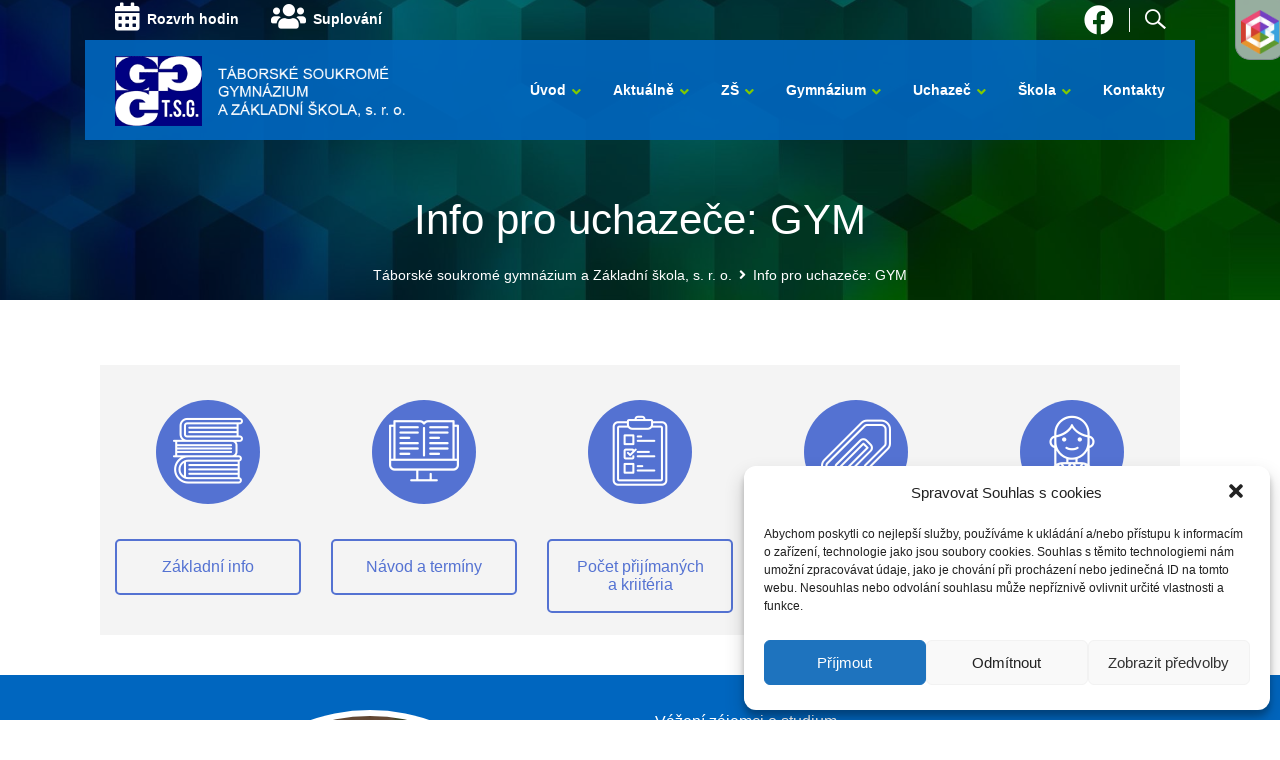

--- FILE ---
content_type: text/html; charset=UTF-8
request_url: https://tabsg.cz/info-pro-uchazece/
body_size: 21974
content:
<!DOCTYPE html>
<html lang="cs">
<head>
<meta charset="UTF-8">
<meta http-equiv="X-UA-Compatible" content="IE=edge" />
<meta name="viewport" content="width=device-width, initial-scale=1">
<link rel="profile" href="http://gmpg.org/xfn/11">
<link rel="pingback" href="https://tabsg.cz/xmlrpc.php">
<style type="text/css" media="screen">#ui-datepicker-div.booked_custom_date_picker table.ui-datepicker-calendar tbody td a.ui-state-active,#ui-datepicker-div.booked_custom_date_picker table.ui-datepicker-calendar tbody td a.ui-state-active:hover,body #booked-profile-page input[type=submit].button-primary:hover,body .booked-list-view button.button:hover, body .booked-list-view input[type=submit].button-primary:hover,body table.booked-calendar input[type=submit].button-primary:hover,body .booked-modal input[type=submit].button-primary:hover,body table.booked-calendar th,body table.booked-calendar thead,body table.booked-calendar thead th,body table.booked-calendar .booked-appt-list .timeslot .timeslot-people button:hover,body #booked-profile-page .booked-profile-header,body #booked-profile-page .booked-tabs li.active a,body #booked-profile-page .booked-tabs li.active a:hover,body #booked-profile-page .appt-block .google-cal-button > a:hover,#ui-datepicker-div.booked_custom_date_picker .ui-datepicker-header{ background:#0073AA !important; }body #booked-profile-page input[type=submit].button-primary:hover,body table.booked-calendar input[type=submit].button-primary:hover,body .booked-list-view button.button:hover, body .booked-list-view input[type=submit].button-primary:hover,body .booked-modal input[type=submit].button-primary:hover,body table.booked-calendar th,body table.booked-calendar .booked-appt-list .timeslot .timeslot-people button:hover,body #booked-profile-page .booked-profile-header,body #booked-profile-page .appt-block .google-cal-button > a:hover{ border-color:#0073AA !important; }body table.booked-calendar tr.days,body table.booked-calendar tr.days th,body .booked-calendarSwitcher.calendar,body #booked-profile-page .booked-tabs,#ui-datepicker-div.booked_custom_date_picker table.ui-datepicker-calendar thead,#ui-datepicker-div.booked_custom_date_picker table.ui-datepicker-calendar thead th{ background:#015e8c !important; }body table.booked-calendar tr.days th,body #booked-profile-page .booked-tabs{ border-color:#015e8c !important; }#ui-datepicker-div.booked_custom_date_picker table.ui-datepicker-calendar tbody td.ui-datepicker-today a,#ui-datepicker-div.booked_custom_date_picker table.ui-datepicker-calendar tbody td.ui-datepicker-today a:hover,body #booked-profile-page input[type=submit].button-primary,body table.booked-calendar input[type=submit].button-primary,body .booked-list-view button.button, body .booked-list-view input[type=submit].button-primary,body .booked-list-view button.button, body .booked-list-view input[type=submit].button-primary,body .booked-modal input[type=submit].button-primary,body table.booked-calendar .booked-appt-list .timeslot .timeslot-people button,body #booked-profile-page .booked-profile-appt-list .appt-block.approved .status-block,body #booked-profile-page .appt-block .google-cal-button > a,body .booked-modal p.booked-title-bar,body table.booked-calendar td:hover .date span,body .booked-list-view a.booked_list_date_picker_trigger.booked-dp-active,body .booked-list-view a.booked_list_date_picker_trigger.booked-dp-active:hover,.booked-ms-modal .booked-book-appt /* Multi-Slot Booking */{ background:#56C477; }body #booked-profile-page input[type=submit].button-primary,body table.booked-calendar input[type=submit].button-primary,body .booked-list-view button.button, body .booked-list-view input[type=submit].button-primary,body .booked-list-view button.button, body .booked-list-view input[type=submit].button-primary,body .booked-modal input[type=submit].button-primary,body #booked-profile-page .appt-block .google-cal-button > a,body table.booked-calendar .booked-appt-list .timeslot .timeslot-people button,body .booked-list-view a.booked_list_date_picker_trigger.booked-dp-active,body .booked-list-view a.booked_list_date_picker_trigger.booked-dp-active:hover{ border-color:#56C477; }body .booked-modal .bm-window p i.fa,body .booked-modal .bm-window a,body .booked-appt-list .booked-public-appointment-title,body .booked-modal .bm-window p.appointment-title,.booked-ms-modal.visible:hover .booked-book-appt{ color:#56C477; }.booked-appt-list .timeslot.has-title .booked-public-appointment-title { color:inherit; }</style><meta name='robots' content='index, follow, max-image-preview:large, max-snippet:-1, max-video-preview:-1' />

	<title>Info pro uchazeče: GYM - Táborské soukromé gymnázium a Základní škola</title>
	<link rel="canonical" href="https://tabsg.cz/info-pro-uchazece/" />
	<meta property="og:locale" content="cs_CZ" />
	<meta property="og:type" content="article" />
	<meta property="og:title" content="Info pro uchazeče: GYM - Táborské soukromé gymnázium a Základní škola" />
	<meta property="og:url" content="https://tabsg.cz/info-pro-uchazece/" />
	<meta property="og:site_name" content="Táborské soukromé gymnázium a Základní škola" />
	<meta property="article:modified_time" content="2026-01-03T17:30:04+00:00" />
	<meta property="og:image" content="https://tabsg.cz/wp-content/uploads/2024/06/light-blue-green-background-with-hexagons-vector.jpg" />
	<meta property="og:image:width" content="1960" />
	<meta property="og:image:height" content="980" />
	<meta name="twitter:card" content="summary_large_image" />
	<meta name="twitter:label1" content="Odhadovaná doba čtení">
	<meta name="twitter:data1" content="2 minuty">
	<script type="application/ld+json" class="yoast-schema-graph">{"@context":"https://schema.org","@graph":[{"@type":"WebSite","@id":"https://tabsg.cz/#website","url":"https://tabsg.cz/","name":"T\u00e1borsk\u00e9 soukrom\u00e9 gymn\u00e1zium a Z\u00e1kladn\u00ed \u0161kola","description":"","potentialAction":[{"@type":"SearchAction","target":"https://tabsg.cz/?s={search_term_string}","query-input":"required name=search_term_string"}],"inLanguage":"cs"},{"@type":"ImageObject","@id":"https://tabsg.cz/info-pro-uchazece/#primaryimage","inLanguage":"cs","url":"https://tabsg.cz/wp-content/uploads/2024/06/light-blue-green-background-with-hexagons-vector.jpg","contentUrl":"https://tabsg.cz/wp-content/uploads/2024/06/light-blue-green-background-with-hexagons-vector.jpg","width":1960,"height":980},{"@type":"WebPage","@id":"https://tabsg.cz/info-pro-uchazece/#webpage","url":"https://tabsg.cz/info-pro-uchazece/","name":"Info pro uchaze\u010de: GYM - T\u00e1borsk\u00e9 soukrom\u00e9 gymn\u00e1zium a Z\u00e1kladn\u00ed \u0161kola","isPartOf":{"@id":"https://tabsg.cz/#website"},"primaryImageOfPage":{"@id":"https://tabsg.cz/info-pro-uchazece/#primaryimage"},"datePublished":"2018-11-28T08:18:19+00:00","dateModified":"2026-01-03T17:30:04+00:00","breadcrumb":{"@id":"https://tabsg.cz/info-pro-uchazece/#breadcrumb"},"inLanguage":"cs","potentialAction":[{"@type":"ReadAction","target":["https://tabsg.cz/info-pro-uchazece/"]}]},{"@type":"BreadcrumbList","@id":"https://tabsg.cz/info-pro-uchazece/#breadcrumb","itemListElement":[{"@type":"ListItem","position":1,"item":{"@type":"WebPage","@id":"https://tabsg.cz/","url":"https://tabsg.cz/","name":"Dom\u016f"}},{"@type":"ListItem","position":2,"item":{"@type":"WebPage","@id":"https://tabsg.cz/info-pro-uchazece/","url":"https://tabsg.cz/info-pro-uchazece/","name":"Info pro uchaze\u010de: GYM"}}]}]}</script>


<link rel='dns-prefetch' href='//www.google.com' />
<link rel='dns-prefetch' href='//fonts.googleapis.com' />
<link rel='dns-prefetch' href='//netdna.bootstrapcdn.com' />
<link rel='dns-prefetch' href='//use.fontawesome.com' />
<link rel='dns-prefetch' href='//s.w.org' />
<link rel="alternate" type="application/rss+xml" title="Táborské soukromé gymnázium a Základní škola &raquo; RSS zdroj" href="https://tabsg.cz/feed/" />
		<script type="text/javascript">
			window._wpemojiSettings = {"baseUrl":"https:\/\/s.w.org\/images\/core\/emoji\/13.0.1\/72x72\/","ext":".png","svgUrl":"https:\/\/s.w.org\/images\/core\/emoji\/13.0.1\/svg\/","svgExt":".svg","source":{"concatemoji":"https:\/\/tabsg.cz\/wp-includes\/js\/wp-emoji-release.min.js"}};
			!function(e,a,t){var n,r,o,i=a.createElement("canvas"),p=i.getContext&&i.getContext("2d");function s(e,t){var a=String.fromCharCode;p.clearRect(0,0,i.width,i.height),p.fillText(a.apply(this,e),0,0);e=i.toDataURL();return p.clearRect(0,0,i.width,i.height),p.fillText(a.apply(this,t),0,0),e===i.toDataURL()}function c(e){var t=a.createElement("script");t.src=e,t.defer=t.type="text/javascript",a.getElementsByTagName("head")[0].appendChild(t)}for(o=Array("flag","emoji"),t.supports={everything:!0,everythingExceptFlag:!0},r=0;r<o.length;r++)t.supports[o[r]]=function(e){if(!p||!p.fillText)return!1;switch(p.textBaseline="top",p.font="600 32px Arial",e){case"flag":return s([127987,65039,8205,9895,65039],[127987,65039,8203,9895,65039])?!1:!s([55356,56826,55356,56819],[55356,56826,8203,55356,56819])&&!s([55356,57332,56128,56423,56128,56418,56128,56421,56128,56430,56128,56423,56128,56447],[55356,57332,8203,56128,56423,8203,56128,56418,8203,56128,56421,8203,56128,56430,8203,56128,56423,8203,56128,56447]);case"emoji":return!s([55357,56424,8205,55356,57212],[55357,56424,8203,55356,57212])}return!1}(o[r]),t.supports.everything=t.supports.everything&&t.supports[o[r]],"flag"!==o[r]&&(t.supports.everythingExceptFlag=t.supports.everythingExceptFlag&&t.supports[o[r]]);t.supports.everythingExceptFlag=t.supports.everythingExceptFlag&&!t.supports.flag,t.DOMReady=!1,t.readyCallback=function(){t.DOMReady=!0},t.supports.everything||(n=function(){t.readyCallback()},a.addEventListener?(a.addEventListener("DOMContentLoaded",n,!1),e.addEventListener("load",n,!1)):(e.attachEvent("onload",n),a.attachEvent("onreadystatechange",function(){"complete"===a.readyState&&t.readyCallback()})),(n=t.source||{}).concatemoji?c(n.concatemoji):n.wpemoji&&n.twemoji&&(c(n.twemoji),c(n.wpemoji)))}(window,document,window._wpemojiSettings);
		</script>
		<style type="text/css">
img.wp-smiley,
img.emoji {
	display: inline !important;
	border: none !important;
	box-shadow: none !important;
	height: 1em !important;
	width: 1em !important;
	margin: 0 .07em !important;
	vertical-align: -0.1em !important;
	background: none !important;
	padding: 0 !important;
}
</style>
	<link rel='stylesheet' id='menu-icon-font-awesome-css'  href='https://tabsg.cz/wp-content/plugins/menu-icons/css/fontawesome/css/all.min.css' type='text/css' media='all' />
<link rel='stylesheet' id='menu-icons-extra-css'  href='https://tabsg.cz/wp-content/plugins/menu-icons/css/extra.min.css' type='text/css' media='all' />
<link rel='stylesheet' id='bootstrap-css'  href='https://tabsg.cz/wp-content/themes/enfant/css/bootstrap.min.css' type='text/css' media='all' />
<link rel='stylesheet' id='wp-block-library-css'  href='https://tabsg.cz/wp-includes/css/dist/block-library/style.min.css' type='text/css' media='all' />
<link rel='stylesheet' id='me-spr-block-styles-css'  href='https://tabsg.cz/wp-content/plugins/simple-post-redirect//css/block-styles.min.css' type='text/css' media='all' />
<link rel='stylesheet' id='booked-icons-css'  href='https://tabsg.cz/wp-content/plugins/booked/assets/css/icons.css' type='text/css' media='all' />
<link rel='stylesheet' id='booked-tooltipster-css'  href='https://tabsg.cz/wp-content/plugins/booked/assets/js/tooltipster/css/tooltipster.css' type='text/css' media='all' />
<link rel='stylesheet' id='booked-tooltipster-theme-css'  href='https://tabsg.cz/wp-content/plugins/booked/assets/js/tooltipster/css/themes/tooltipster-light.css' type='text/css' media='all' />
<link rel='stylesheet' id='booked-animations-css'  href='https://tabsg.cz/wp-content/plugins/booked/assets/css/animations.css' type='text/css' media='all' />
<link rel='stylesheet' id='booked-css-css'  href='https://tabsg.cz/wp-content/plugins/booked/dist/booked.css' type='text/css' media='all' />
<link rel='stylesheet' id='contact-form-7-css'  href='https://tabsg.cz/wp-content/plugins/contact-form-7/includes/css/styles.css' type='text/css' media='all' />
<link rel='stylesheet' id='zoutula-style-css'  href='https://tabsg.cz/wp-content/plugins/enfant-theme-extension/shortcodes/assets/css/shortcodes.css' type='text/css' media='all' />
<link rel='stylesheet' id='zoutula-responsive-css'  href='https://tabsg.cz/wp-content/plugins/enfant-theme-extension/shortcodes/assets/css/responsive.css' type='text/css' media='all' />
<link rel='stylesheet' id='zoutula-font-icons-css'  href='https://tabsg.cz/wp-content/plugins/enfant-theme-extension/shortcodes/assets/font-icons/flaticon.css' type='text/css' media='all' />
<link rel='stylesheet' id='owl-carousel-css'  href='https://tabsg.cz/wp-content/plugins/enfant-theme-extension/shortcodes/assets/css/owl.carousel.min.css' type='text/css' media='all' />
<link rel='stylesheet' id='essential-grid-plugin-settings-css'  href='https://tabsg.cz/wp-content/plugins/essential-grid/public/assets/css/settings.css' type='text/css' media='all' />
<link rel='stylesheet' id='tp-open-sans-css'  href='https://fonts.googleapis.com/css?family=Open+Sans%3A300%2C400%2C600%2C700%2C800' type='text/css' media='all' />
<link rel='stylesheet' id='tp-raleway-css'  href='https://fonts.googleapis.com/css?family=Raleway%3A100%2C200%2C300%2C400%2C500%2C600%2C700%2C800%2C900' type='text/css' media='all' />
<link rel='stylesheet' id='tp-droid-serif-css'  href='https://fonts.googleapis.com/css?family=Droid+Serif%3A400%2C700' type='text/css' media='all' />
<link rel='stylesheet' id='tp-fontello-css'  href='https://tabsg.cz/wp-content/plugins/essential-grid/public/assets/font/fontello/css/fontello.css' type='text/css' media='all' />
<link rel='stylesheet' id='font-awesome-four-css'  href='https://tabsg.cz/wp-content/plugins/font-awesome-4-menus/css/font-awesome.min.css' type='text/css' media='all' />
<link rel='stylesheet' id='rs-plugin-settings-css'  href='https://tabsg.cz/wp-content/plugins/revslider/public/assets/css/settings.css' type='text/css' media='all' />
<style id='rs-plugin-settings-inline-css' type='text/css'>
#rs-demo-id {}
</style>
<link rel='stylesheet' id='cmplz-general-css'  href='https://tabsg.cz/wp-content/plugins/complianz-gdpr/assets/css/cookieblocker.min.css' type='text/css' media='all' />
<link rel='stylesheet' id='parent-style-css'  href='https://tabsg.cz/wp-content/themes/enfant/style.css?v=2.8' type='text/css' media='all' />
<link rel='stylesheet' id='enfant-style-css'  href='https://tabsg.cz/wp-content/themes/tabsg/style.css' type='text/css' media='all' />
<style id='enfant-style-inline-css' type='text/css'>
body, aside a,
    .ztl-package-circle .period,
    .ztl-main-font{
        font-family: 'Lato',sans-serif;
    }

    .ztl-announcement .line-1,
    #search-modal .search-title,
    .sidebar-ztl h2,
    .ztl-counter .counter,
    .ztl-package-circle .item,
    .ztl-package-description span:first-child,
    .ztl-countdown .grid h1,
    .ztl-steps-carousel .number-step,
    .comment-reply-title,
    .comments-title,
    .ztl-contact-heading,
    .ztl-error-code,
    .ztl-404-page-description,
    .ztl-staff-item .variation-2 .staff-title,
    .ztl-heading,
    .page-top .entry-title,
    .ztl-course-item .course-title,
    .ztl-accordion h4 a,
    .ztl-accent-font,
    .enfant-navigation {
    	 font-family: 'Montserrat',sans-serif;
    }
    
    .ztl-tabs .vc_tta-panel-title > a,
    .ztl-tabs .vc_tta-tabs-list .vc_tta-tab > a{
        color: #81ca00 !important;
        border-color: #81ca00;
    }
    
    .ztl-tabs .vc_active .vc_tta-panel-title > a span:after,
    .ztl-tabs .vc_tta-tabs-list .vc_active > a span:after {
         border-top: 10px solid #81ca00;
    }
    
    .ztl-tabs .vc_active .vc_tta-panel-title > a,
    .ztl-tabs .vc_tta-tabs-list .vc_tta-tab > a:hover,
    .ztl-tabs .vc_tta-tabs-list .vc_active > a,
    .ztl-tabs .vc_tta-panel-title> a:hover {
        background-color:#81ca00 !important;
        color: #ffffff !important;
        border:2px solid #81ca00 !important;
    }
    
    .ztl-error-code,
    .ztl-404-page-description{
        color: #002749;
    }

    .ztl-steps-carousel .owl-prev,
    .ztl-steps-carousel .owl-next,
    .ztl-testimonials-carousel .owl-prev,
    .ztl-testimonials-carousel .owl-next{
    	 font-family: 'Montserrat',sans-serif;
    	 color: #81ca00;
    	 border-color: #81ca00;
    }

    .ztl-steps-carousel .owl-prev:hover,
    .ztl-steps-carousel .owl-next:hover,
    .ztl-testimonials-carousel .owl-prev:hover,
    .ztl-testimonials-carousel .owl-next:hover{
    	 font-family: 'Montserrat',sans-serif;
    	 background-color: #81ca00 !important;
    	 border-color: #81ca00;
    	 color:#fff;
    }
    
    .ztl-testimonials-carousel .owl-dots .owl-dot{
         border-color: #81ca00;
    }
    .ztl-testimonials-carousel .owl-dots .owl-dot:hover, 
    .ztl-testimonials-carousel .owl-dots .owl-dot.active{
        background-color: #81ca00 !important;
    }
    
    .ztl-first-color{
       color: #81ca00;
    }
    
    .ztl-accordion h4 a,
    .ztl-accordion h4 a:hover{
       color: #002749 !important;
    }
    
    .ztl-accordion h4 a i:before,
    .ztl-accordion h4 a i:after{
        border-color: #81ca00 !important;
    }

    .ztl-button-one a,
    .ztl-button-two a,
    .ztl-button-two span.ztl-action,
    .ztl-button-three a,
    .ztl-button-four a{
    	white-space: nowrap;
    }

    /*Button Style One*/
   
    .ztl-button-one a,
    .ztl-button-one button {
    	padding:10px 20px !important;
    	border-radius:28px;
    	border:solid 2px;
    	font-size:14px;
    	line-height:18px;
		transition: all .2s ease-in-out;
		-webkit-transition: all .2s ease-in-out;
		font-weight:500;
		font-family: 'Montserrat',sans-serif;
		text-transform:uppercase;
		text-decoration:none;
		display:inline-block;
    }
    
    .ztl-button-one a,
    .ztl-button-one a:focus,
    .ztl-button-one button,
    .ztl-button-one button:focus {
    	color: #81ca00 !important;
    	border-color: #81ca00 !important;
    	background-color: transparent !important;
    	text-decoration:none;

    }
    .ztl-button-one button:hover,
    .ztl-button-one button:active,
    .ztl-button-one a:hover,
    .ztl-button-one a:active {
    	color: #fff !important;
    	background-color: #81ca00 !important;
    	text-decoration:none;
    }
    

    /*Button Style Two*/

    .ztl-button-two a,
    .ztl-button-two span.ztl-action,
    .ztl-button-two button{
    	padding:10px 20px !important;
    	border-radius:28px;
    	border:solid 2px;
    	font-size:14px;
    	line-height:18px;
    	transition: all .2s ease-in-out;
    	-webkit-transition: all .2s ease-in-out;
		cursor:pointer;
		font-weight:500;
		font-family: 'Montserrat',sans-serif;
		text-transform:uppercase;
		text-decoration:none;
		display:inline-block;
    }
    .ztl-button-two a,
    .ztl-button-two a:focus,    
    .ztl-button-two span.ztl-action,
    .ztl-button-two span.ztl-action:focus,
    .ztl-button-two button,
    .ztl-button-two button:focus{
    	color: #fff !important;
    	border-color: #fff !important;
    	background-color: transparent !important;
    	text-decoration:none;
    }
    .ztl-button-two button:hover,
    .ztl-button-two button:active,    
    .ztl-button-two span.ztl-action:hover,
    .ztl-button-two span.ztl-action:active,
    .ztl-button-two a:hover,
    .ztl-button-two a:active{
    	color: #fff !important;
    	background-color: #81ca00 !important;
    	border-color: #81ca00 !important;
    	text-decoration:none;
    	cursor:pointer;
    }
    
    
    /*Button Style Three*/

    .ztl-button-three a,
    .ztl-button-three button,
    .ztl-button-three input[type="submit"]{
    	padding:10px 20px !important;
    	border-radius:28px;
    	border:solid 2px;
    	font-size:14px;
    	line-height:18px;
    	transition: all .2s ease-in-out;
    	-webkit-transition: all .2s ease-in-out;
		cursor:pointer;
		font-weight:500;
		font-family: 'Montserrat',sans-serif;
		text-transform:uppercase;
		text-decoration:none;
		display:inline-block;
    }
    .ztl-button-three a,
    .ztl-button-three a:focus,
    .ztl-button-three button,
    .ztl-button-three button:focus,
    .ztl-button-three input[type="submit"],
    .ztl-button-three input[type="submit"]:focus{
    	background-color: #81ca00 !important;
    	border-color: #81ca00 !important;
    	color: #fff !important;
    	text-decoration:none;
    }
    .ztl-button-three button:hover,
    .ztl-button-three button:active,
    .ztl-button-three a:hover,
    .ztl-button-three a:active,
    .ztl-button-three input[type="submit"]:hover,
    .ztl-button-three input[type="submit"]:active {
    	color: #81ca00 !important;
    	border-color: #81ca00 !important;
    	background-color: transparent !important;
    	text-decoration:none;
    	cursor:pointer;
    }


    /*Button Style Four*/

    .ztl-button-four a,
    .ztl-button-four button{
    	padding:10px 20px !important;
    	border-radius:28px;
    	border:solid 2px;
    	font-size:14px;
    	line-height:18px;
    	transition: all .2s ease-in-out;
    	-webkit-transition: all .2s ease-in-out;
		cursor:pointer;
		font-weight:500;
		font-family: 'Montserrat',sans-serif;
		text-transform:uppercase;
		text-decoration:none;
		display:inline-block;
    }
    .ztl-button-four a,
    .ztl-button-four a:focus,
    .ztl-button-four button,
    .ztl-button-four button:focus{
    	background-color: #81ca00 !important;
    	border-color: #81ca00 !important;
    	color: #ffffff !important;
    	text-decoration:none;
    }
    .ztl-button-four button:hover,
    .ztl-button-four button:active,
    .ztl-button-four a:hover,
    .ztl-button-four a:active{
    	color: #fff !important;
    	border-color: #fff !important;
    	background-color: transparent !important;
    	text-decoration:none;
    	cursor:pointer;
    }
    
    /* Enfant Navigation */
    .enfant-navigation .esg-navigationbutton:hover,
    .enfant-navigation .esg-filterbutton:hover,
    .enfant-navigation .esg-sortbutton:hover,
    .enfant-navigation .esg-sortbutton-order:hover,
    .enfant-navigation .esg-cartbutton-order:hover,
    .enfant-navigation .esg-filterbutton.selected{
        color: #fff !important;
    	background-color: #81ca00 !important;
    	border-color: #81ca00 !important;
    	text-decoration:none;
    	cursor:pointer;
    	font-family: 'Lato',sans-serif;
    }
    
    .enfant-navigation .esg-filterbutton,
    .enfant-navigation .esg-navigationbutton,
    .enfant-navigation .esg-sortbutton,
    .enfant-navigation .esg-cartbutton{
    	color: #81ca00 !important;
    	border-color: #81ca00 !important;
    	background-color: transparent !important;
    	text-decoration:none;
    	font-family: 'Lato',sans-serif;
    }

    /* Shortcodes default colors */

    .ztl-divider.primary > span.circle{ border:2px solid #81ca00; }
	.ztl-divider.primary > span > span:first-child{ background-color: #81ca00; }
	.ztl-divider.primary > span > span:last-child{ background-color: #81ca00; }
	.ztl-divider.secondary > span{ background-color: #81ca00; }


	.ztl-widget-recent-posts ul > li > .ztl-recent-post-date span{
		color: #81ca00 !important;
		font-size:24px;
		font-weight: bold;
	}

	.ztl-grid-post-date span,
	.eg-item-skin-enfant-blog-element-31 span,
	
	.ztl-event-date span{
		color: #81ca00 !important;
		font-size:32px;
	}
	.ztl-event-info {
		color: #002749;
	}

	#ztl-loader{
		border-top: 2px solid #81ca00;
	}

	.ztl-list li:before{
		color:#81ca00;
	}

    a,
    .ztl-link,
    .ztl-title-medium,
    .ztl-staff-item .staff-title,
    .no-results .page-title,
    .category-listing .title a {
        color: #002749;
    }
    .ztl-widget-recent-posts h6 a:hover{
        color: #002749;
    }
    .post-navigation .nav-previous a:hover,
    .post-navigation .nav-next a:hover{
        color: #002749;
    }
    
    a:visited,
    a:active,
    a:focus,
    .sidebar-right .menu a{
        color: #002749;
    }
    a:hover,
    .sidebar-right li>a:hover {
        color: #002749;
    }

    .ztl-social a{
        color: #002749;
    }
    .ztl-social a:hover{
        color: #ff4e31;
    }

    #ztl-shopping-bag .qty{
    	background-color:#81ca00;
    	color:#fff;
    	font-family: 'Montserrat',sans-serif;
    }
    
    #ztl-shopping-bag  a .ztl-cart-quantity,
    #ztl-shopping-bag  a:hover .ztl-cart-quantity{
        color:#fff;
    }

    #menu-toggle span {
        background-color:#81ca00;
    }

    .main-navigation .menu-item-has-children > a:after{
    	color:#81ca00;
    }

    #ztl-copyright{
        color: #002749;
    }

    #ztl-copyright a{
		text-decoration:underline;
		cursor:pointer;
		color: #002749;
    }

    .main-navigation a{
        font-size: 14px;
        font-weight: 600;
     }

    .main-navigation ul ul li{
    	background-color: #81ca00 !important;
    }
    .main-navigation ul ul li:first-child:before {
		content: '';
		width: 0;
		height: 0;
		border-left: 10px solid transparent;
		border-right: 10px solid transparent;
		border-bottom: 10px solid #81ca00;
		position: absolute;
		top: -10px;
		left: 20px;
	}

	.main-navigation ul ul ul li:first-child:before {
		content: '';
		width: 0;
		height: 0;
		border-top: 10px solid transparent;
		border-bottom: 10px solid transparent;
		border-right: 10px solid #81ca00;
		position: absolute;
		left: -20px;;
		top: 23px;
	}

    .main-navigation ul ul li a,
    .main-navigation ul ul li:hover a{
        color: #ffffff !important;
    }
    
    .main-navigation .menu-item-has-children .menu-item-has-children > a:after{
        color: #ffffff;
        -ms-transform: rotate(270deg);
        -webkit-transform: rotate(270deg);
        transform: rotate(270deg);
        
    }

    .main-navigation a{
        color: #002749 !important;
    }

    /*.main-navigation .current_page_item > a,
    .main-navigation .current_page_ancestor > a,
    .main-navigation .current-menu-item > a,
    .main-navigation .current-menu-ancestor > a,
    .main-navigation .sub-menu li.current-menu-item > a,
    .main-navigation .sub-menu li.current_page_item > a{
        color: #81ca00 !important;
    }

	.main-navigation ul ul > li:hover > a {
    	 color: #81ca00 !important;
	} */


	.ztl-tools-wrapper .item span{
		color:#002749;
	}
	.ztl-tools-wrapper .item span:hover{
		color:#81ca00;
	}

	#ztl-shopping-bag div:hover span{
		color:#81ca00;
	}
	/*
    .main-navigation .current_page_item ul a,
    .main-navigation .current-menu-item ul a{
        color: #002749 !important;
    }*/

    .post-navigation .ztl-icon-navigation  {
        color: #81ca00;
    }
    
    .ztl-recent-post-date,
    .ztl-recent-post-date a,
    .category-listing .item .date,
    .category-listing .item .date a,{
        color: #002749;
    }
    
    .ztl-recent-post-date a span,
    .ztl-single .date a span,
    .category-listing .item .date a span{
        color: #81ca00;
        font-size: 32px; 
        font-weight:bold;
    }

    .tp-leftarrow,
    .tp-rightarrow{
        background-color:transparent !important;
    }
    
    .site-footer .site-info{
        background-color:#ffffff;
    }
    .site-header{
        background-color:#ffffff;
        border-color: #f2f2f2;
    }
    
    .ztl-tools-wrapper .item,
    .category-listing .item .info,
    .ztl-post .info,
    .comment-navigation .nav-previous,
    .paging-navigation .nav-previous,
    .post-navigation .nav-previous,
    .comment-navigation .nav-next,
    .paging-navigation .nav-next,
    .post-navigation .nav-next,
    .ztl-course-item .course-description div,
    .ztl-course-description div,
    .ztl-course-item .course-description div:last-child,
    .ztl-course-description div:last-child {
    	border-color: #f2f2f2;
    }
    
    .comment article {
        border-bottom: 2px solid #f2f2f2;
    }
    
    .ztl-breadcrumb-container{
        border-color: #f2f2f2;
    }
    
    .category-listing .item:after{
        background-color: #f2f2f2;
    }

    .category-listing .item i,
    .ztl-post i,
    .ztl-widget-recent-posts ul>li>a+h6+span i{
        color: #81ca00;
    }

    .ztl-scroll-top:hover{
        background-color: #81ca00;
    }

    .pagination .page-numbers {
        color:#002749;
    }
    .pagination .current,
    .pagination .current:hover,
    .vc_tta-color-white.vc_tta-style-flat .vc_tta-panel .vc_tta-panel-heading:hover {
        color:#ffffff !important;
        background-color:#ff4e31 !important;
     }
    .pagination .page-numbers:hover {
        background-color: #ff4e31;
        color:#ffffff;
    }
    .pagination .prev:hover,
    .pagination .next:hover {
        color:#ff4e31;
        background-color:transparent !important;}

    .category-sidebar-right .widget_text li:before,
    .post-sidebar-right .widget_text li:before,
    .ztl-post-info:before{
        color:#81ca00;
    }

    aside select {
        border-color: #f2f2f2;
    }

    aside caption{
    	color: #002749;
    }
        
    .comment-author,
    .comments-title,
    .comment-reply-title,
    .ztl-course-item .course-title,
    .ztl-course-item .detail{
        color: #002749 !important;
    }
    .sidebar-right .widget-title::after,
    .custom-header-title::after,
    .widget-title::after{
        background-color: #81ca00;
    }
    .sidebar-footer{
        background-color: #002749;
    }
    .ztl-widget-category-container .author a,
    .ztl-widget-category-container .category,
    .ztl-widget-category-container .category a,
    .ztl-widget-category-container .entry-date,
    .ztl-widget-category-container .entry-date a,
    .category-listing .info a,
    .category-listing .info,
    .posted-on a, .byline,
    .byline .author a,
    .entry-footer, .comment-form,
    .entry-footer a,
    .ztl-post .info,
    .comment-metadata a,
    .ztl-post .info a,
    .ztl-breadcrumb-container,
    .ztl-staff-item .staff-position{
        color:#a0a0a0;
    }
 
    @media only screen and (max-width: 767px) {
    	.main-navigation ul ul li a,
    	.main-navigation ul ul li:hover a{
    		color:#848484 !important;
    	}
        .main-navigation ul li{
            border-bottom:1px solid #f2f2f2;
        }
        .main-navigation ul ul li:first-child{
            border-top:1px solid #f2f2f2;
        }
        .main-navigation .menu-item-has-children .menu-item-has-children > a:after{
        color: #81ca00;
        -ms-transform: rotate(0deg);
        -webkit-transform: rotate(0deg);
        transform: rotate(0deg);
        
    }
    }
</style>
<link rel='stylesheet' id='enfant-style-responsive-css'  href='https://tabsg.cz/wp-content/themes/enfant/css/responsive.css' type='text/css' media='all' />
<link rel='stylesheet' id='font-awesome-css'  href='https://tabsg.cz/wp-content/themes/enfant/css/font-awesome.min.css' type='text/css' media='all' />
<link rel='stylesheet' id='font-base-flaticon-css'  href='https://tabsg.cz/wp-content/themes/enfant/css/flaticon.css' type='text/css' media='all' />
<link rel='stylesheet' id='enfant-fonts-css'  href='https://fonts.googleapis.com/css?family=Lato%3A300%2C400%2C500%2C700%7CMontserrat%3A300%2C400%2C500%2C700&#038;subset=Latin%2CLatinExtended' type='text/css' media='all' />
<link rel='stylesheet' id='fontawesome-css'  href='//netdna.bootstrapcdn.com/font-awesome/3.2.1/css/font-awesome.min.css' type='text/css' media='all' />

<link rel='stylesheet' id='js_composer_front-css'  href='https://tabsg.cz/wp-content/plugins/js_composer/assets/css/js_composer.min.css' type='text/css' media='all' />
<link rel='stylesheet' id='bfa-font-awesome-css'  href='https://use.fontawesome.com/releases/v5.15.4/css/all.css' type='text/css' media='all' />
<link rel='stylesheet' id='bfa-font-awesome-v4-shim-css'  href='https://use.fontawesome.com/releases/v5.15.4/css/v4-shims.css' type='text/css' media='all' />
<style id='bfa-font-awesome-v4-shim-inline-css' type='text/css'>

			@font-face {
				font-family: 'FontAwesome';
				src: url('https://use.fontawesome.com/releases/v5.15.4/webfonts/fa-brands-400.eot'),
				url('https://use.fontawesome.com/releases/v5.15.4/webfonts/fa-brands-400.eot?#iefix') format('embedded-opentype'),
				url('https://use.fontawesome.com/releases/v5.15.4/webfonts/fa-brands-400.woff2') format('woff2'),
				url('https://use.fontawesome.com/releases/v5.15.4/webfonts/fa-brands-400.woff') format('woff'),
				url('https://use.fontawesome.com/releases/v5.15.4/webfonts/fa-brands-400.ttf') format('truetype'),
				url('https://use.fontawesome.com/releases/v5.15.4/webfonts/fa-brands-400.svg#fontawesome') format('svg');
			}

			@font-face {
				font-family: 'FontAwesome';
				src: url('https://use.fontawesome.com/releases/v5.15.4/webfonts/fa-solid-900.eot'),
				url('https://use.fontawesome.com/releases/v5.15.4/webfonts/fa-solid-900.eot?#iefix') format('embedded-opentype'),
				url('https://use.fontawesome.com/releases/v5.15.4/webfonts/fa-solid-900.woff2') format('woff2'),
				url('https://use.fontawesome.com/releases/v5.15.4/webfonts/fa-solid-900.woff') format('woff'),
				url('https://use.fontawesome.com/releases/v5.15.4/webfonts/fa-solid-900.ttf') format('truetype'),
				url('https://use.fontawesome.com/releases/v5.15.4/webfonts/fa-solid-900.svg#fontawesome') format('svg');
			}

			@font-face {
				font-family: 'FontAwesome';
				src: url('https://use.fontawesome.com/releases/v5.15.4/webfonts/fa-regular-400.eot'),
				url('https://use.fontawesome.com/releases/v5.15.4/webfonts/fa-regular-400.eot?#iefix') format('embedded-opentype'),
				url('https://use.fontawesome.com/releases/v5.15.4/webfonts/fa-regular-400.woff2') format('woff2'),
				url('https://use.fontawesome.com/releases/v5.15.4/webfonts/fa-regular-400.woff') format('woff'),
				url('https://use.fontawesome.com/releases/v5.15.4/webfonts/fa-regular-400.ttf') format('truetype'),
				url('https://use.fontawesome.com/releases/v5.15.4/webfonts/fa-regular-400.svg#fontawesome') format('svg');
				unicode-range: U+F004-F005,U+F007,U+F017,U+F022,U+F024,U+F02E,U+F03E,U+F044,U+F057-F059,U+F06E,U+F070,U+F075,U+F07B-F07C,U+F080,U+F086,U+F089,U+F094,U+F09D,U+F0A0,U+F0A4-F0A7,U+F0C5,U+F0C7-F0C8,U+F0E0,U+F0EB,U+F0F3,U+F0F8,U+F0FE,U+F111,U+F118-F11A,U+F11C,U+F133,U+F144,U+F146,U+F14A,U+F14D-F14E,U+F150-F152,U+F15B-F15C,U+F164-F165,U+F185-F186,U+F191-F192,U+F1AD,U+F1C1-F1C9,U+F1CD,U+F1D8,U+F1E3,U+F1EA,U+F1F6,U+F1F9,U+F20A,U+F247-F249,U+F24D,U+F254-F25B,U+F25D,U+F267,U+F271-F274,U+F279,U+F28B,U+F28D,U+F2B5-F2B6,U+F2B9,U+F2BB,U+F2BD,U+F2C1-F2C2,U+F2D0,U+F2D2,U+F2DC,U+F2ED,U+F328,U+F358-F35B,U+F3A5,U+F3D1,U+F410,U+F4AD;
			}
		
</style>
<link rel='stylesheet' id='tabsg-style-css'  href='https://tabsg.cz/wp-content/themes/tabsg/style.css?v=2.8' type='text/css' media='all' />
		<style>
			/* Accessible for screen readers but hidden from view */
			.fa-hidden { position:absolute; left:-10000px; top:auto; width:1px; height:1px; overflow:hidden; }
			.rtl .fa-hidden { left:10000px; }
			.fa-showtext { margin-right: 5px; }
		</style>
		<script type='text/javascript' src='https://tabsg.cz/wp-includes/js/jquery/jquery.min.js' id='jquery-core-js'></script>
<script type='text/javascript' src='https://tabsg.cz/wp-includes/js/jquery/jquery-migrate.min.js' id='jquery-migrate-js'></script>
<script type='text/javascript' src='https://tabsg.cz/wp-content/plugins/essential-grid/public/assets/js/jquery.esgbox.min.js' id='themepunchboxext-js'></script>
<script type='text/javascript' src='https://tabsg.cz/wp-content/plugins/essential-grid/public/assets/js/jquery.themepunch.tools.min.js' id='tp-tools-js'></script>
<script type='text/javascript' src='https://tabsg.cz/wp-content/plugins/revslider/public/assets/js/jquery.themepunch.revolution.min.js' id='revmin-js'></script>
<link rel="https://api.w.org/" href="https://tabsg.cz/wp-json/" /><link rel="alternate" type="application/json" href="https://tabsg.cz/wp-json/wp/v2/pages/5456" /><link rel='shortlink' href='https://tabsg.cz/?p=5456' />
<link rel="alternate" type="application/json+oembed" href="https://tabsg.cz/wp-json/oembed/1.0/embed?url=https%3A%2F%2Ftabsg.cz%2Finfo-pro-uchazece%2F" />
<link rel="alternate" type="text/xml+oembed" href="https://tabsg.cz/wp-json/oembed/1.0/embed?url=https%3A%2F%2Ftabsg.cz%2Finfo-pro-uchazece%2F&#038;format=xml" />
		<script type="text/javascript">
			var ajaxRevslider;
			
			jQuery(document).ready(function() {
				// CUSTOM AJAX CONTENT LOADING FUNCTION
				ajaxRevslider = function(obj) {
				
					// obj.type : Post Type
					// obj.id : ID of Content to Load
					// obj.aspectratio : The Aspect Ratio of the Container / Media
					// obj.selector : The Container Selector where the Content of Ajax will be injected. It is done via the Essential Grid on Return of Content
					
					var content = "";

					data = {};
					
					data.action = 'revslider_ajax_call_front';
					data.client_action = 'get_slider_html';
					data.token = '76123c1951';
					data.type = obj.type;
					data.id = obj.id;
					data.aspectratio = obj.aspectratio;
					
					// SYNC AJAX REQUEST
					jQuery.ajax({
						type:"post",
						url:"https://tabsg.cz/administration/admin-ajax.php",
						dataType: 'json',
						data:data,
						async:false,
						success: function(ret, textStatus, XMLHttpRequest) {
							if(ret.success == true)
								content = ret.data;								
						},
						error: function(e) {
							console.log(e);
						}
					});
					
					 // FIRST RETURN THE CONTENT WHEN IT IS LOADED !!
					 return content;						 
				};
				
				// CUSTOM AJAX FUNCTION TO REMOVE THE SLIDER
				var ajaxRemoveRevslider = function(obj) {
					return jQuery(obj.selector+" .rev_slider").revkill();
				};

				// EXTEND THE AJAX CONTENT LOADING TYPES WITH TYPE AND FUNCTION
				var extendessential = setInterval(function() {
					if (jQuery.fn.tpessential != undefined) {
						clearInterval(extendessential);
						if(typeof(jQuery.fn.tpessential.defaults) !== 'undefined') {
							jQuery.fn.tpessential.defaults.ajaxTypes.push({type:"revslider",func:ajaxRevslider,killfunc:ajaxRemoveRevslider,openAnimationSpeed:0.3});   
							// type:  Name of the Post to load via Ajax into the Essential Grid Ajax Container
							// func: the Function Name which is Called once the Item with the Post Type has been clicked
							// killfunc: function to kill in case the Ajax Window going to be removed (before Remove function !
							// openAnimationSpeed: how quick the Ajax Content window should be animated (default is 0.3)
						}
					}
				},30);
			});
		</script>
		<script type="text/javascript">
(function(url){
	if(/(?:Chrome\/26\.0\.1410\.63 Safari\/537\.31|WordfenceTestMonBot)/.test(navigator.userAgent)){ return; }
	var addEvent = function(evt, handler) {
		if (window.addEventListener) {
			document.addEventListener(evt, handler, false);
		} else if (window.attachEvent) {
			document.attachEvent('on' + evt, handler);
		}
	};
	var removeEvent = function(evt, handler) {
		if (window.removeEventListener) {
			document.removeEventListener(evt, handler, false);
		} else if (window.detachEvent) {
			document.detachEvent('on' + evt, handler);
		}
	};
	var evts = 'contextmenu dblclick drag dragend dragenter dragleave dragover dragstart drop keydown keypress keyup mousedown mousemove mouseout mouseover mouseup mousewheel scroll'.split(' ');
	var logHuman = function() {
		if (window.wfLogHumanRan) { return; }
		window.wfLogHumanRan = true;
		var wfscr = document.createElement('script');
		wfscr.type = 'text/javascript';
		wfscr.async = true;
		wfscr.src = url + '&r=' + Math.random();
		(document.getElementsByTagName('head')[0]||document.getElementsByTagName('body')[0]).appendChild(wfscr);
		for (var i = 0; i < evts.length; i++) {
			removeEvent(evts[i], logHuman);
		}
	};
	for (var i = 0; i < evts.length; i++) {
		addEvent(evts[i], logHuman);
	}
})('//tabsg.cz/?wordfence_lh=1&hid=8C63060683F5444FACB541AB35550212');
</script><link rel="apple-touch-icon" sizes="120x120" href="/wp-content/uploads/fbrfg/apple-touch-icon.png">
<link rel="icon" type="image/png" sizes="32x32" href="/wp-content/uploads/fbrfg/favicon-32x32.png">
<link rel="icon" type="image/png" sizes="16x16" href="/wp-content/uploads/fbrfg/favicon-16x16.png">
<link rel="manifest" href="/wp-content/uploads/fbrfg/site.webmanifest">
<link rel="mask-icon" href="/wp-content/uploads/fbrfg/safari-pinned-tab.svg" color="#5bbad5">
<link rel="shortcut icon" href="/wp-content/uploads/fbrfg/favicon.ico">
<meta name="msapplication-TileColor" content="#da532c">
<meta name="msapplication-config" content="/wp-content/uploads/fbrfg/browserconfig.xml">
<meta name="theme-color" content="#ffffff">		<style>
			.no-js img.lazyload { display: none; }
			figure.wp-block-image img.lazyloading { min-width: 150px; }
							.lazyload, .lazyloading { opacity: 0; }
				.lazyloaded {
					opacity: 1;
					transition: opacity 400ms;
					transition-delay: 0ms;
				}
					</style>
		
<style type="text/css" id="breadcrumb-trail-css">.breadcrumbs .trail-browse,.breadcrumbs .trail-items,.breadcrumbs .trail-items li {display: inline-block;margin:0;padding: 0;border:none;background:transparent;text-indent: 0;}.breadcrumbs .trail-browse {font-size: inherit;font-style:inherit;font-weight: inherit;color: inherit;}.breadcrumbs .trail-items {list-style: none;}.trail-items li::after {content: "\002F";padding: 0 0.5em;}.trail-items li:last-of-type::after {display: none;}</style>
<script type="text/javascript">function setREVStartSize(e){									
						try{ e.c=jQuery(e.c);var i=jQuery(window).width(),t=9999,r=0,n=0,l=0,f=0,s=0,h=0;
							if(e.responsiveLevels&&(jQuery.each(e.responsiveLevels,function(e,f){f>i&&(t=r=f,l=e),i>f&&f>r&&(r=f,n=e)}),t>r&&(l=n)),f=e.gridheight[l]||e.gridheight[0]||e.gridheight,s=e.gridwidth[l]||e.gridwidth[0]||e.gridwidth,h=i/s,h=h>1?1:h,f=Math.round(h*f),"fullscreen"==e.sliderLayout){var u=(e.c.width(),jQuery(window).height());if(void 0!=e.fullScreenOffsetContainer){var c=e.fullScreenOffsetContainer.split(",");if (c) jQuery.each(c,function(e,i){u=jQuery(i).length>0?u-jQuery(i).outerHeight(!0):u}),e.fullScreenOffset.split("%").length>1&&void 0!=e.fullScreenOffset&&e.fullScreenOffset.length>0?u-=jQuery(window).height()*parseInt(e.fullScreenOffset,0)/100:void 0!=e.fullScreenOffset&&e.fullScreenOffset.length>0&&(u-=parseInt(e.fullScreenOffset,0))}f=u}else void 0!=e.minHeight&&f<e.minHeight&&(f=e.minHeight);e.c.closest(".rev_slider_wrapper").css({height:f})					
						}catch(d){console.log("Failure at Presize of Slider:"+d)}						
					};</script>
<style type="text/css" data-type="vc_shortcodes-custom-css">.vc_custom_1717578647821{padding-right: 0px !important;background-color: #f4f4f4 !important;background-position: center !important;background-repeat: no-repeat !important;background-size: contain !important;}.vc_custom_1717579416268{background-color: #0066bf !important;}.vc_custom_1717579416268{background-color: #0066bf !important;}.vc_custom_1717584862250{background-color: #ffffff !important;}.vc_custom_1606579704088{background-color: #36c100 !important;}.vc_custom_1497086880506{margin-top: 0px !important;margin-right: 0px !important;margin-bottom: 0px !important;margin-left: 0px !important;padding-top: 0px !important;padding-bottom: 0px !important;}</style><noscript><style type="text/css"> .wpb_animate_when_almost_visible { opacity: 1; }</style></noscript>
<style type="text/css">
	.primary-event .vc_grid-item, .header-mobile .header-one-right .nav-wrapper-mobile {
		background-color: rgb(0,102,191);	}
</style>

</head>

<body data-cmplz=1 class="page-template-default page page-id-5456 group-blog wpb-js-composer js-comp-ver-5.5.2 vc_responsive">

<div id="ztl-overlay">
	<div id="ztl-loader"></div>
</div>

<div id="page" class="hfeed site ">
	<a class="skip-link screen-reader-text" href="#content">Skip to content</a>
	<div id="head-frame">
	<header class="site-header">

		<div class="bakalari-tag">
			<a href="/bakalari-2">
				<img src="https://tabsg.cz/wp-content/uploads/2019/01/bakalari.png">
			</a>
		</div>

		<div class="strava-tag">
			<a href="https://www.strava.cz/strava/Stravnik/Prihlaseni">
				<img src="https://tabsg.cz/wp-content/uploads/2023/05/stravacz_ikona_velka-1-1.png">
			</a>
		</div>

		<div class="wrapper top-menu header-top">
						
			<div id="nav-wrapper">
				<nav id="site-navigation" class="main-navigation">
					<div class="menu-top-menu-container"><ul id="menu-top-menu" class="menu"><li id="menu-item-11210" class="menu-item menu-item-type-custom menu-item-object-custom menu-item-11210"><a href="https://tabsg.bakalari.cz/timetable/public"><i class="_mi _before fas fa-calendar-alt" aria-hidden="true" style="font-size:2em;"></i><span>Rozvrh hodin</span></a></li>
<li id="menu-item-11211" class="menu-item menu-item-type-custom menu-item-object-custom menu-item-11211"><a href="https://tabsg.bakalari.cz/next/zmeny.aspx"><i class="_mi _before fa fa-users" aria-hidden="true" style="font-size:2em;"></i><span>Suplování</span></a></li>
</ul></div>				</nav>
				<div class="clear"></div>
			</div>
			<div class="ztl-tools-wrapper">
				<div class="top-menu-right"><ul id="menu-social-icons" class="menu"><li id="menu-item-5412" class="menu-item menu-item-type-custom menu-item-object-custom social-icon facebook menu-item-5412"><a href="https://www.facebook.com/tabsgzs/"><i class='icon-2x icon-facebook '></i><span class='fa-hidden'>Facebook</span></a></li>
</ul></div>            	            	<div id="ztl-search-box" class="item">
                	<span class="base-flaticon-search" data-toggle="modal" data-target="#search-modal"></span>
            	</div>
            	            					</div>

		</div>
			<div class="clear"></div>

				<div class="header-one header-main" style="background-color: rgba(0,102,191,0.9);">
			<div class="container">
				<div class="header-one-left">
					<div id="logo-first" style="width:300px;">
						<a href="https://tabsg.cz/" rel="home">
							<img class="logo-img" src="https://tabsg.cz/wp-content/uploads/2023/03/logo-new.png" alt="Táborské soukromé gymnázium a Základní škola" data-rjs="2" />
						</a>
					</div>
				</div>
				<div class="header-one-right sidebar-ztl">
					<div class="wrapper main-menu">
						<div id="nav-wrapper">
							<nav id="site-navigation" class="main-navigation">
								<div class="menu-main-menu-container"><ul id="menu-main-menu" class="menu"><li id="menu-item-5382" class="menu-item menu-item-type-custom menu-item-object-custom menu-item-has-children menu-item-5382"><a href="/">Úvod</a>
<ul class="sub-menu">
	<li id="menu-item-5436" class="menu-item menu-item-type-post_type menu-item-object-page menu-item-5436"><a href="https://tabsg.cz/o-skole/">O škole</a></li>
	<li id="menu-item-5433" class="menu-item menu-item-type-post_type menu-item-object-page menu-item-5433"><a href="https://tabsg.cz/historie-skoly/">Historie školy</a></li>
	<li id="menu-item-20713" class="menu-item menu-item-type-post_type menu-item-object-page menu-item-20713"><a href="https://tabsg.cz/mezinarodni-projekty/">Mezinárodní projekty</a></li>
	<li id="menu-item-20723" class="menu-item menu-item-type-post_type menu-item-object-page menu-item-20723"><a href="https://tabsg.cz/cestovani/">Cestování</a></li>
</ul>
</li>
<li id="menu-item-5383" class="menu-item menu-item-type-custom menu-item-object-custom menu-item-has-children menu-item-5383"><a href="#">Aktuálně</a>
<ul class="sub-menu">
	<li id="menu-item-5446" class="menu-item menu-item-type-post_type menu-item-object-page menu-item-5446"><a href="https://tabsg.cz/aktuality/">Články a blog</a></li>
	<li id="menu-item-7408" class="menu-item menu-item-type-post_type menu-item-object-page menu-item-7408"><a href="https://tabsg.cz/mesicni-plan/">Měsíční plán</a></li>
	<li id="menu-item-5452" class="menu-item menu-item-type-post_type menu-item-object-page menu-item-5452"><a href="https://tabsg.cz/skolni-rok/">Školní rok 2025/2026</a></li>
	<li id="menu-item-24988" class="menu-item menu-item-type-post_type menu-item-object-page menu-item-24988"><a href="https://tabsg.cz/kariera-na-tabsg/">Kariéra na TABSG</a></li>
</ul>
</li>
<li id="menu-item-8221" class="menu-item menu-item-type-custom menu-item-object-custom menu-item-has-children menu-item-8221"><a href="#">ZŠ</a>
<ul class="sub-menu">
	<li id="menu-item-34469" class="menu-item menu-item-type-post_type menu-item-object-page menu-item-34469"><a href="https://tabsg.cz/bakalari-2/">Systém Bakaláři</a></li>
	<li id="menu-item-8228" class="menu-item menu-item-type-post_type menu-item-object-page menu-item-8228"><a href="https://tabsg.cz/zakladni-skola/">O základní škole</a></li>
	<li id="menu-item-24170" class="menu-item menu-item-type-post_type menu-item-object-page menu-item-24170"><a href="https://tabsg.cz/dokumenty-zs/">Dokumenty a formuláře ZŠ</a></li>
	<li id="menu-item-34478" class="menu-item menu-item-type-post_type menu-item-object-page menu-item-34478"><a href="https://tabsg.cz/dokumenty-zs/">Přihlášky, žádosti, potvrzení ZŠ</a></li>
	<li id="menu-item-25326" class="menu-item menu-item-type-post_type menu-item-object-page menu-item-25326"><a href="https://tabsg.cz/info-pro-uchazece-zs/">Info pro uchazeče: ZŠ</a></li>
	<li id="menu-item-30393" class="menu-item menu-item-type-post_type menu-item-object-page menu-item-30393"><a href="https://tabsg.cz/predskolni-pripravka/">Předškolní přípravka</a></li>
	<li id="menu-item-20606" class="menu-item menu-item-type-post_type menu-item-object-page menu-item-20606"><a href="https://tabsg.cz/nabidka-krouzku/">Nabídka kroužků</a></li>
	<li id="menu-item-5464" class="menu-item menu-item-type-post_type menu-item-object-page menu-item-5464"><a href="https://tabsg.cz/skolni-druzina/">Školní družina</a></li>
	<li id="menu-item-12775" class="menu-item menu-item-type-post_type menu-item-object-page menu-item-12775"><a href="https://tabsg.cz/skolni-zahrada/">Školní zahrada</a></li>
	<li id="menu-item-8226" class="menu-item menu-item-type-post_type menu-item-object-page menu-item-8226"><a href="https://tabsg.cz/jazykove-kurzy/">Jazykové kurzy</a></li>
</ul>
</li>
<li id="menu-item-5384" class="menu-item menu-item-type-custom menu-item-object-custom current-menu-ancestor current-menu-parent menu-item-has-children menu-item-5384"><a href="#">Gymnázium</a>
<ul class="sub-menu">
	<li id="menu-item-5767" class="menu-item menu-item-type-post_type menu-item-object-page menu-item-5767"><a href="https://tabsg.cz/bakalari-2/">Systém Bakaláři</a></li>
	<li id="menu-item-34468" class="menu-item menu-item-type-post_type menu-item-object-page menu-item-34468"><a href="https://tabsg.cz/o-skole/">O gymnáziu</a></li>
	<li id="menu-item-28887" class="menu-item menu-item-type-post_type menu-item-object-page menu-item-28887"><a href="https://tabsg.cz/dokumenty-skoly/">Dokumenty a formuláře GYM</a></li>
	<li id="menu-item-34479" class="menu-item menu-item-type-post_type menu-item-object-page menu-item-34479"><a href="https://tabsg.cz/prihlasky-zadosti-potvrzeni/">Přihlášky, žádosti, potvrzení GYM</a></li>
	<li id="menu-item-7581" class="menu-item menu-item-type-post_type menu-item-object-page current-menu-item page_item page-item-5456 current_page_item menu-item-7581"><a href="https://tabsg.cz/info-pro-uchazece/" aria-current="page">Info pro uchazeče: GYM</a></li>
	<li id="menu-item-6895" class="menu-item menu-item-type-post_type menu-item-object-page menu-item-6895"><a href="https://tabsg.cz/maturity/">Maturity</a></li>
</ul>
</li>
<li id="menu-item-8230" class="menu-item menu-item-type-custom menu-item-object-custom current-menu-ancestor current-menu-parent menu-item-has-children menu-item-8230"><a href="#">Uchazeč</a>
<ul class="sub-menu">
	<li id="menu-item-30365" class="menu-item menu-item-type-post_type menu-item-object-page menu-item-30365"><a href="https://tabsg.cz/predskolni-pripravka/">Předškolní přípravka</a></li>
	<li id="menu-item-25327" class="menu-item menu-item-type-post_type menu-item-object-page menu-item-25327"><a href="https://tabsg.cz/info-pro-uchazece-zs/">Info pro uchazeče: ZŠ</a></li>
	<li id="menu-item-34471" class="menu-item menu-item-type-post_type menu-item-object-page current-menu-item page_item page-item-5456 current_page_item menu-item-34471"><a href="https://tabsg.cz/info-pro-uchazece/" aria-current="page">Info pro uchazeče: GYM</a></li>
	<li id="menu-item-30383" class="menu-item menu-item-type-post_type menu-item-object-page menu-item-30383"><a href="https://tabsg.cz/pripravne-kurzy-pro-zaky-5-trid-zs/">Přípravné kurzy pro žáky 5. tříd ZŠ</a></li>
	<li id="menu-item-30384" class="menu-item menu-item-type-post_type menu-item-object-page menu-item-30384"><a href="https://tabsg.cz/pripravne-kurzy-pro-zaky-9-trid-zs/">Přípravné kurzy pro žáky 9. tříd ZŠ</a></li>
	<li id="menu-item-6980" class="menu-item menu-item-type-post_type menu-item-object-page menu-item-6980"><a href="https://tabsg.cz/jazykove-kurzy/">Jazykové kurzy</a></li>
</ul>
</li>
<li id="menu-item-5385" class="menu-item menu-item-type-custom menu-item-object-custom menu-item-has-children menu-item-5385"><a href="#">Škola</a>
<ul class="sub-menu">
	<li id="menu-item-5488" class="menu-item menu-item-type-post_type menu-item-object-page menu-item-5488"><a href="https://tabsg.cz/jazykove-centrum/">Školní jazykové centrum</a></li>
	<li id="menu-item-5497" class="menu-item menu-item-type-post_type menu-item-object-page menu-item-5497"><a href="https://tabsg.cz/skolni-vydavatelstvi/">Školní vydavatelství</a></li>
	<li id="menu-item-10677" class="menu-item menu-item-type-post_type menu-item-object-page menu-item-10677"><a href="https://tabsg.cz/skolni-knihovna/">Školní knihovna</a></li>
	<li id="menu-item-5461" class="menu-item menu-item-type-post_type menu-item-object-page menu-item-5461"><a href="https://tabsg.cz/skolni-jidelna/">Školní jídelna</a></li>
	<li id="menu-item-5494" class="menu-item menu-item-type-post_type menu-item-object-page menu-item-5494"><a href="https://tabsg.cz/nftabsg/">Nadační fond školy</a></li>
	<li id="menu-item-5500" class="menu-item menu-item-type-post_type menu-item-object-page menu-item-5500"><a href="https://tabsg.cz/fotoklub-tabor/">Fotoklub Tábor</a></li>
	<li id="menu-item-11240" class="menu-item menu-item-type-post_type menu-item-object-page menu-item-11240"><a href="https://tabsg.cz/projektytabsg/">Projekty</a></li>
</ul>
</li>
<li id="menu-item-8398" class="menu-item menu-item-type-post_type menu-item-object-page menu-item-8398"><a href="https://tabsg.cz/kontakty/">Kontakty</a></li>
</ul></div>							</nav>
							<div class="clear"></div>
						</div>
		

					</div>
				</div>
			</div>
		</div>		

				<div class="header-one header-mobile" style="background-color: rgba(0,102,191,1);">
			<div class="container">
				<div class="header-one-left">
					<div id="logo-first">
						<a href="https://tabsg.cz/" rel="home">
							<img class="logo-img" src="https://tabsg.cz/wp-content/uploads/2023/03/logo-new.png" alt="Táborské soukromé gymnázium a Základní škola" data-rjs="2" />
						</a>
					</div>
				</div>
				<div class="header-one-right sidebar-ztl">
					<div class="wrapper main-menu">

						            			<div id="ztl-search-box" class="item search-box-mobile">
                			<span class="base-flaticon-search" data-toggle="modal" data-target="#search-modal"></span>
            			</div>
            			
						<div id="menu-toggle">
							
							<span></span>
							<span></span>
							<span></span>
							<span></span>
						</div>
						<div id="nav-wrapper" class="nav-wrapper-mobile">
							<nav id="site-navigation" class="main-navigation">
								<div class="menu-mobile-menu-container"><ul id="menu-mobile-menu" class="menu"><li id="menu-item-5999" class="menu-item menu-item-type-post_type menu-item-object-page menu-item-5999"><a href="https://tabsg.cz/bakalari-2/">Bakaláři</a></li>
<li id="menu-item-6000" class="menu-item menu-item-type-custom menu-item-object-custom menu-item-has-children menu-item-6000"><a href="#">Úvod</a>
<ul class="sub-menu">
	<li id="menu-item-6002" class="menu-item menu-item-type-post_type menu-item-object-page menu-item-6002"><a href="https://tabsg.cz/o-skole/">O škole</a></li>
	<li id="menu-item-6001" class="menu-item menu-item-type-post_type menu-item-object-page menu-item-6001"><a href="https://tabsg.cz/historie-skoly/">Historie školy</a></li>
	<li id="menu-item-20711" class="menu-item menu-item-type-post_type menu-item-object-page menu-item-20711"><a href="https://tabsg.cz/mezinarodni-projekty/">Mezinárodní projekty</a></li>
	<li id="menu-item-20724" class="menu-item menu-item-type-post_type menu-item-object-page menu-item-20724"><a href="https://tabsg.cz/cestovani/">Cestování</a></li>
</ul>
</li>
<li id="menu-item-6005" class="menu-item menu-item-type-custom menu-item-object-custom menu-item-has-children menu-item-6005"><a href="#">Aktuality</a>
<ul class="sub-menu">
	<li id="menu-item-6006" class="menu-item menu-item-type-post_type menu-item-object-page menu-item-6006"><a href="https://tabsg.cz/aktuality/">Články a blog</a></li>
	<li id="menu-item-7457" class="menu-item menu-item-type-post_type menu-item-object-page menu-item-7457"><a href="https://tabsg.cz/mesicni-plan/">Měsíční plán</a></li>
	<li id="menu-item-6008" class="menu-item menu-item-type-post_type menu-item-object-page menu-item-6008"><a href="https://tabsg.cz/skolni-rok/">Školní rok 2025/2026</a></li>
	<li id="menu-item-24989" class="menu-item menu-item-type-post_type menu-item-object-page menu-item-24989"><a href="https://tabsg.cz/kariera-na-tabsg/">Kariéra na TABSG</a></li>
</ul>
</li>
<li id="menu-item-8401" class="menu-item menu-item-type-custom menu-item-object-custom menu-item-has-children menu-item-8401"><a href="#">ZŠ</a>
<ul class="sub-menu">
	<li id="menu-item-6012" class="menu-item menu-item-type-post_type menu-item-object-page menu-item-6012"><a href="https://tabsg.cz/bakalari-2/">Systém Bakaláři</a></li>
	<li id="menu-item-8402" class="menu-item menu-item-type-post_type menu-item-object-page menu-item-8402"><a href="https://tabsg.cz/zakladni-skola/">O základní škole</a></li>
	<li id="menu-item-24163" class="menu-item menu-item-type-post_type menu-item-object-page menu-item-24163"><a href="https://tabsg.cz/dokumenty-zs/">Dokumenty a formuláře ŽŠ</a></li>
	<li id="menu-item-34477" class="menu-item menu-item-type-post_type menu-item-object-page menu-item-34477"><a href="https://tabsg.cz/dokumenty-zs/">Přihlášky, žádosti, potvrzení ZŠ</a></li>
	<li id="menu-item-25325" class="menu-item menu-item-type-post_type menu-item-object-page menu-item-25325"><a href="https://tabsg.cz/info-pro-uchazece-zs/">Info pro uchazeče: ZŠ</a></li>
	<li id="menu-item-30396" class="menu-item menu-item-type-post_type menu-item-object-page menu-item-30396"><a href="https://tabsg.cz/predskolni-pripravka/">Předškolní přípravka</a></li>
	<li id="menu-item-20608" class="menu-item menu-item-type-post_type menu-item-object-page menu-item-20608"><a href="https://tabsg.cz/nabidka-krouzku/">Nabídka kroužků</a></li>
	<li id="menu-item-8406" class="menu-item menu-item-type-post_type menu-item-object-page menu-item-8406"><a href="https://tabsg.cz/skolni-druzina/">Školní družina</a></li>
	<li id="menu-item-12774" class="menu-item menu-item-type-post_type menu-item-object-page menu-item-12774"><a href="https://tabsg.cz/skolni-zahrada/">Školní zahrada</a></li>
	<li id="menu-item-8405" class="menu-item menu-item-type-post_type menu-item-object-page menu-item-8405"><a href="https://tabsg.cz/jazykove-kurzy/">Jazykové kurzy</a></li>
</ul>
</li>
<li id="menu-item-11343" class="menu-item menu-item-type-custom menu-item-object-custom current-menu-ancestor current-menu-parent menu-item-has-children menu-item-11343"><a href="#">Gymnázium</a>
<ul class="sub-menu">
	<li id="menu-item-34473" class="menu-item menu-item-type-post_type menu-item-object-page menu-item-34473"><a href="https://tabsg.cz/bakalari-2/">Systém Bakaláři</a></li>
	<li id="menu-item-34474" class="menu-item menu-item-type-post_type menu-item-object-page menu-item-34474"><a href="https://tabsg.cz/o-skole/">O gymnáziu</a></li>
	<li id="menu-item-34475" class="menu-item menu-item-type-post_type menu-item-object-page menu-item-34475"><a href="https://tabsg.cz/dokumenty-gym/">Dokumenty a formuláře GYM</a></li>
	<li id="menu-item-34476" class="menu-item menu-item-type-post_type menu-item-object-page menu-item-34476"><a href="https://tabsg.cz/prihlasky-zadosti-potvrzeni/">Přihlášky, žádosti, potvrzení</a></li>
	<li id="menu-item-8409" class="menu-item menu-item-type-post_type menu-item-object-page current-menu-item page_item page-item-5456 current_page_item menu-item-8409"><a href="https://tabsg.cz/info-pro-uchazece/" aria-current="page">Info pro uchazeče: GYM</a></li>
	<li id="menu-item-7456" class="menu-item menu-item-type-post_type menu-item-object-page menu-item-7456"><a href="https://tabsg.cz/maturity/">Maturity</a></li>
</ul>
</li>
<li id="menu-item-8400" class="menu-item menu-item-type-custom menu-item-object-custom current-menu-ancestor current-menu-parent menu-item-has-children menu-item-8400"><a href="#">Uchazeč</a>
<ul class="sub-menu">
	<li id="menu-item-30397" class="menu-item menu-item-type-post_type menu-item-object-page menu-item-30397"><a href="https://tabsg.cz/predskolni-pripravka/">Předškolní přípravka</a></li>
	<li id="menu-item-30394" class="menu-item menu-item-type-post_type menu-item-object-page menu-item-30394"><a href="https://tabsg.cz/pripravne-kurzy-pro-zaky-5-trid-zs/">Přípravné kurzy pro žáky 5. tříd ZŠ</a></li>
	<li id="menu-item-30395" class="menu-item menu-item-type-post_type menu-item-object-page menu-item-30395"><a href="https://tabsg.cz/pripravne-kurzy-pro-zaky-9-trid-zs/">Přípravné kurzy pro žáky 9. tříd ZŠ</a></li>
	<li id="menu-item-25324" class="menu-item menu-item-type-post_type menu-item-object-page menu-item-25324"><a href="https://tabsg.cz/info-pro-uchazece-zs/">Info pro uchazeče: ZŠ</a></li>
	<li id="menu-item-34480" class="menu-item menu-item-type-post_type menu-item-object-page current-menu-item page_item page-item-5456 current_page_item menu-item-34480"><a href="https://tabsg.cz/info-pro-uchazece/" aria-current="page">Info pro uchazeče: GYM</a></li>
	<li id="menu-item-8408" class="menu-item menu-item-type-post_type menu-item-object-page menu-item-8408"><a href="https://tabsg.cz/jazykove-kurzy/">Jazykové kurzy</a></li>
</ul>
</li>
<li id="menu-item-6019" class="menu-item menu-item-type-custom menu-item-object-custom menu-item-has-children menu-item-6019"><a href="#">Škola</a>
<ul class="sub-menu">
	<li id="menu-item-6025" class="menu-item menu-item-type-post_type menu-item-object-page menu-item-6025"><a href="https://tabsg.cz/jazykove-centrum/">Školní jazykové centrum</a></li>
	<li id="menu-item-6028" class="menu-item menu-item-type-post_type menu-item-object-page menu-item-6028"><a href="https://tabsg.cz/skolni-vydavatelstvi/">Školní vydavatelství</a></li>
	<li id="menu-item-10678" class="menu-item menu-item-type-post_type menu-item-object-page menu-item-10678"><a href="https://tabsg.cz/skolni-knihovna/">Školní knihovna</a></li>
	<li id="menu-item-6014" class="menu-item menu-item-type-post_type menu-item-object-page menu-item-6014"><a href="https://tabsg.cz/skolni-jidelna/">Školní jídelna</a></li>
	<li id="menu-item-6029" class="menu-item menu-item-type-post_type menu-item-object-page menu-item-6029"><a href="https://tabsg.cz/fotoklub-tabor/">Fotoklub Tábor</a></li>
	<li id="menu-item-11346" class="menu-item menu-item-type-post_type menu-item-object-page menu-item-11346"><a href="https://tabsg.cz/projekty/">Projekty</a></li>
</ul>
</li>
<li id="menu-item-8410" class="menu-item menu-item-type-post_type menu-item-object-page menu-item-8410"><a href="https://tabsg.cz/kontakty/">Kontakty</a></li>
<li id="menu-item-6027" class="menu-item menu-item-type-post_type menu-item-object-page menu-item-6027"><a href="https://tabsg.cz/nftabsg/">Nadační fond školy</a></li>
</ul></div>							</nav>
							<div class="clear"></div>
						</div>
		

					</div>
				</div>
			</div>
		</div>



		</div>
		<div class="container">
	</header>
	</div>
	<div id="content" class="site-content ">

<style type="text/css">
    .header-image {
        background-image: url(https://tabsg.cz/wp-content/uploads/2024/06/light-blue-green-background-with-hexagons-vector.jpg);
    }
</style>

    <div class="page-top custom-header">
        <div class="header-image ztl-breadcrumb-show">
            <div class="ztl-header-title">
                <div class="ztl-header-image">
                    <div class="container-title">
                        <h1 class="ztl-accent-font custom-header-title">
                            Info pro uchazeče: GYM                        </h1>
                    </div>
                </div>
                            <div class="ztl-breadcrumb-container">
                    <div class="container">
                        <nav role="navigation" aria-label="Breadcrumbs" class="breadcrumb-trail breadcrumbs" itemprop="breadcrumb"><ul class="trail-items" itemscope itemtype="http://schema.org/BreadcrumbList"><meta name="numberOfItems" content="2" /><meta name="itemListOrder" content="Ascending" /><li itemprop="itemListElement" itemscope itemtype="http://schema.org/ListItem" class="trail-item trail-begin"><a href="https://tabsg.cz/" rel="home" itemprop="item"><span itemprop="name">Táborské soukromé gymnázium a Základní škola, s. r. o.</span></a><meta itemprop="position" content="1" /></li><li itemprop="itemListElement" itemscope itemtype="http://schema.org/ListItem" class="trail-item trail-end"><span itemprop="item"><span itemprop="name">Info pro uchazeče: GYM</span></span><meta itemprop="position" content="2" /></li></ul></nav>                    </div>
                </div>
                        </div>
            
        </div>
    </div>


	<div id="primary" class="content-area">
		<main id="main" class="site-main">
			<div class="container">
				
						
<article id="post-5456" class="post-5456 page type-page status-publish has-post-thumbnail hentry">
	<div class="entry-content">
		<div class="vc_row wpb_row vc_row-fluid vc_custom_1717578647821 vc_row-has-fill"><div class="wpb_column vc_column_container vc_col-sm-1/5"><div class="vc_column-inner "><div class="wpb_wrapper"><div 	class="vc_icon_element vc_icon_element-outer vc_icon_element-align-center vc_icon_element-have-style">
	<div class="vc_icon_element-inner vc_icon_element-color-white vc_icon_element-have-style-inner vc_icon_element-size-xl vc_icon_element-style-rounded vc_icon_element-background vc_icon_element-background-color-blue">
		<span class="vc_icon_element-icon flaticon-book-1" ></span><a class="vc_icon_element-link" href="https://tabsg.cz/info-pro-uchazece/"  title="https://tabsg.cz/info-pro-uchazece/" target="_self"></a></div>
</div>
<div class="vc_btn3-container vc_btn3-center" >
	<a class="vc_general vc_btn3 vc_btn3-size-lg vc_btn3-shape-rounded vc_btn3-style-outline vc_btn3-block vc_btn3-color-blue" href="https://tabsg.cz/info-pro-uchazece/" title="">Základní info</a></div>
</div></div></div><div class="wpb_column vc_column_container vc_col-sm-1/5"><div class="vc_column-inner "><div class="wpb_wrapper"><div 	class="vc_icon_element vc_icon_element-outer vc_icon_element-align-center vc_icon_element-have-style">
	<div class="vc_icon_element-inner vc_icon_element-color-white vc_icon_element-have-style-inner vc_icon_element-size-xl vc_icon_element-style-rounded vc_icon_element-background vc_icon_element-background-color-blue">
		<span class="vc_icon_element-icon flaticon-computer" ></span><a class="vc_icon_element-link" href="https://tabsg.cz/navod-jak-postupovat-pri-prijimacim-rizeni/"  title="https://tabsg.cz/navod-jak-postupovat-pri-prijimacim-rizeni/" target="_self"></a></div>
</div>
<div class="vc_btn3-container vc_btn3-center" >
	<a class="vc_general vc_btn3 vc_btn3-size-lg vc_btn3-shape-rounded vc_btn3-style-outline vc_btn3-block vc_btn3-color-blue" href="https://tabsg.cz/navod-jak-postupovat-pri-prijimacim-rizeni/" title="">Návod a termíny</a></div>
</div></div></div><div class="wpb_column vc_column_container vc_col-sm-1/5"><div class="vc_column-inner "><div class="wpb_wrapper"><div 	class="vc_icon_element vc_icon_element-outer vc_icon_element-align-center vc_icon_element-have-style">
	<div class="vc_icon_element-inner vc_icon_element-color-white vc_icon_element-have-style-inner vc_icon_element-size-xl vc_icon_element-style-rounded vc_icon_element-background vc_icon_element-background-color-blue">
		<span class="vc_icon_element-icon flaticon-test" ></span><a class="vc_icon_element-link" href="https://tabsg.cz/pocet-prijimanych-kriteria-prijimaciho-rizeni/"  title="https://tabsg.cz/pocet-prijimanych-kriteria-prijimaciho-rizeni/" target="_self"></a></div>
</div>
<div class="vc_btn3-container vc_btn3-center" >
	<a class="vc_general vc_btn3 vc_btn3-size-lg vc_btn3-shape-rounded vc_btn3-style-outline vc_btn3-block vc_btn3-color-blue" href="https://tabsg.cz/pocet-prijimanych-kriteria-prijimaciho-rizeni/" title="">Počet přijímaných a kriitéria</a></div>
</div></div></div><div class="wpb_column vc_column_container vc_col-sm-1/5"><div class="vc_column-inner "><div class="wpb_wrapper"><div 	class="vc_icon_element vc_icon_element-outer vc_icon_element-align-center vc_icon_element-have-style">
	<div class="vc_icon_element-inner vc_icon_element-color-white vc_icon_element-have-style-inner vc_icon_element-size-xl vc_icon_element-style-rounded vc_icon_element-background vc_icon_element-background-color-blue">
		<span class="vc_icon_element-icon flaticon-clip" ></span><a class="vc_icon_element-link" href="https://tabsg.cz/prihlasky-ke-studiu/"  title="https://tabsg.cz/prihlasky-ke-studiu/" target="_self"></a></div>
</div>
<div class="vc_btn3-container vc_btn3-center" >
	<a class="vc_general vc_btn3 vc_btn3-size-lg vc_btn3-shape-rounded vc_btn3-style-outline vc_btn3-block vc_btn3-color-blue" href="https://tabsg.cz/prihlasky-ke-studiu/" title="">Přihlášky ke studiu</a></div>
</div></div></div><div class="wpb_column vc_column_container vc_col-sm-1/5"><div class="vc_column-inner "><div class="wpb_wrapper"><div 	class="vc_icon_element vc_icon_element-outer vc_icon_element-align-center vc_icon_element-have-style">
	<div class="vc_icon_element-inner vc_icon_element-color-white vc_icon_element-have-style-inner vc_icon_element-size-xl vc_icon_element-style-rounded vc_icon_element-background vc_icon_element-background-color-blue">
		<span class="vc_icon_element-icon flaticon-student-2" ></span><a class="vc_icon_element-link" href="https://tabsg.cz/prihlasky-ke-studiu/"  title="https://tabsg.cz/prihlasky-ke-studiu/" target="_self"></a></div>
</div>
<div class="vc_btn3-container vc_btn3-center" >
	<a class="vc_general vc_btn3 vc_btn3-size-lg vc_btn3-shape-rounded vc_btn3-style-outline vc_btn3-block vc_btn3-color-blue" href="https://tabsg.cz/prijimaci-zkousky-nanecisto/" title="">Přijímací zkoušky "nanečisto"</a></div>
</div></div></div></div><div class="vc_row wpb_row vc_row-fluid"><div class="wpb_column vc_column_container vc_col-sm-12"><div class="vc_column-inner "><div class="wpb_wrapper"><div class="vc_empty_space"   style="height: 5px" ><span class="vc_empty_space_inner"></span></div>
</div></div></div></div><div data-vc-full-width="true" data-vc-full-width-init="false" class="vc_row wpb_row vc_row-fluid vc_custom_1717579416268 vc_row-has-fill"><div class="wpb_column vc_column_container vc_col-sm-6"><div class="vc_column-inner "><div class="wpb_wrapper">
	<div  class="wpb_single_image wpb_content_element vc_align_center">
		
		<figure class="wpb_wrapper vc_figure">
			<div class="vc_single_image-wrapper vc_box_border_circle  vc_box_border_white"><img   width="350" height="350" alt="pexels-fauxels-3184644" title="pexels-fauxels-3184644" data-src="https://tabsg.cz/wp-content/uploads/2024/06/pexels-fauxels-3184644-e1740144420167-350x350.jpg" data-sizes="auto" class="vc_single_image-img  lazyload" src="[data-uri]" /><noscript><img class="vc_single_image-img " src="https://tabsg.cz/wp-content/uploads/2024/06/pexels-fauxels-3184644-e1740144420167-350x350.jpg" width="350" height="350" alt="pexels-fauxels-3184644" title="pexels-fauxels-3184644" /></noscript></div>
		</figure>
	</div>

	<div  class="wpb_single_image wpb_content_element vc_align_center">
		
		<figure class="wpb_wrapper vc_figure">
			<div class="vc_single_image-wrapper vc_box_border_circle  vc_box_border_white"><img   width="350" height="350" alt="pexels-max-fischer-5212687" title="pexels-max-fischer-5212687" data-src="https://tabsg.cz/wp-content/uploads/2024/06/pexels-max-fischer-5212687-350x350.jpg" data-sizes="auto" class="vc_single_image-img  lazyload" src="[data-uri]" /><noscript><img class="vc_single_image-img " src="https://tabsg.cz/wp-content/uploads/2024/06/pexels-max-fischer-5212687-350x350.jpg" width="350" height="350" alt="pexels-max-fischer-5212687" title="pexels-max-fischer-5212687" /></noscript></div>
		</figure>
	</div>
</div></div></div><div class="wpb_column vc_column_container vc_col-sm-6"><div class="vc_column-inner "><div class="wpb_wrapper">
	<div class="wpb_text_column wpb_content_element " >
		<div class="wpb_wrapper">
			<p style="text-align: justify;" data-start="186" data-end="211"><span style="font-family: helvetica, arial, sans-serif; color: #ffffff;">Vážení zájemci o studium,</span></p>
<p style="text-align: justify;" data-start="213" data-end="366"><span style="font-family: helvetica, arial, sans-serif; color: #ffffff;">děkujeme za Váš zájem o naši školu. Na této stránce naleznete veškeré důležité informace týkající se přijímacího řízení do jednotlivých oborů vzdělávání.</span></p>

		</div>
	</div>
<div class="vc_empty_space"   style="height: 10px" ><span class="vc_empty_space_inner"></span></div>

	<div class="wpb_text_column wpb_content_element " >
		<div class="wpb_wrapper">
			<h3 style="text-align: justify;" data-start="368" data-end="385"><span style="font-family: helvetica, arial, sans-serif; color: #ffffff;">Nabídka oborů</span></h3>
<p style="text-align: justify;" data-start="386" data-end="431"><span style="font-family: helvetica, arial, sans-serif; color: #ffffff;">Naše škola nabízí následující studijní obory:</span></p>
<ul style="text-align: justify;" data-start="433" data-end="619">
<li data-start="433" data-end="515">
<p data-start="435" data-end="515"><span style="font-family: helvetica, arial, sans-serif; color: #ffffff;"><strong data-start="435" data-end="454">4-leté gymnázium</strong> (kód oboru 79-41-K/41)</span></p>
</li>
<li data-start="516" data-end="619">
<p data-start="518" data-end="619"><span style="color: #ffffff;"><strong style="font-family: helvetica, arial, sans-serif;" data-start="435" data-end="454">8-leté gymnázium</strong><span style="font-family: helvetica, arial, sans-serif;"> (kód oboru 79-41-K/81)</span></span></p>
</li>
</ul>

		</div>
	</div>

	<div class="wpb_text_column wpb_content_element " >
		<div class="wpb_wrapper">
			<h3 style="text-align: justify;" data-start="368" data-end="385"><span style="font-family: helvetica, arial, sans-serif; color: #ffffff;">Přípravné kurzy</span></h3>
<p style="text-align: justify;" data-start="386" data-end="431"><span style="font-family: helvetica, arial, sans-serif; color: #ffffff;">Naše škola nabízí následující studijní obory:</span></p>
<ul style="text-align: justify;" data-start="433" data-end="619">
<li data-start="433" data-end="515">
<p data-start="435" data-end="515"><span style="font-family: helvetica, arial, sans-serif; color: #ffffff;"><strong>přípravné kurzy pro žáky 5. tříd ZŠ</strong> (<a style="color: #ffffff;" href="https://tabsg.cz/pripravne-kurzy-pro-zaky-5-trid-zs" target="_blank" rel="noopener">https://tabsg.cz/pripravne-kurzy-pro-zaky-5-trid-zs</a>)</span></p>
</li>
<li data-start="516" data-end="619">
<p data-start="518" data-end="619"><span style="font-family: helvetica, arial, sans-serif; color: #ffffff;"><strong>přípravné kurzy pro žáky 9. tříd ZŠ</strong> (<a style="color: #ffffff;" href="https://tabsg.cz/pripravne-kurzy-pro-zaky-9-trid-zs">https://tabsg.cz/pripravne-kurzy-pro-zaky-9-trid-zs</a>)</span></p>
</li>
</ul>

		</div>
	</div>
<div class="vc_empty_space"   style="height: 10px" ><span class="vc_empty_space_inner"></span></div>

	<div class="wpb_text_column wpb_content_element " >
		<div class="wpb_wrapper">
			<h3 style="text-align: justify;" data-start="717" data-end="738"><span style="font-family: helvetica, arial, sans-serif; color: #ffffff;">Přijímací zkoušky</span></h3>
<p style="text-align: justify;" data-start="740" data-end="897"><span style="font-family: helvetica, arial, sans-serif; color: #ffffff;">Přijímací řízení probíhá podle platné legislativy (školský zákon č. 561/2004 Sb. a vyhláška č. 422/2023 Sb.) a jednotného systému přijímacích zkoušek CERMAT.</span></p>
<h4 style="text-align: justify;" data-start="899" data-end="936"><span style="font-family: helvetica, arial, sans-serif; color: #ffffff;">Jednotná přijímací zkouška (JPZ)</span></h4>
<p style="text-align: justify;" data-start="937" data-end="993"><span style="font-family: helvetica, arial, sans-serif; color: #ffffff;">Uchazeči o čtyřleté a víceleté gymnázium konají testy z:</span></p>
<ul style="text-align: justify;" data-start="995" data-end="1063">
<li data-start="995" data-end="1028">
<p data-start="997" data-end="1028"><span style="font-family: helvetica, arial, sans-serif; color: #ffffff;"><strong data-start="997" data-end="1028">českého jazyka a literatury</strong></span></p>
</li>
<li data-start="1029" data-end="1063">
<p data-start="1031" data-end="1063"><span style="font-family: helvetica, arial, sans-serif; color: #ffffff;"><strong data-start="1031" data-end="1063">matematiky</strong></span></p>
</li>
</ul>
<p style="text-align: justify;" data-start="1065" data-end="1148"><span style="font-family: helvetica, arial, sans-serif; color: #ffffff;">Testy připravuje a vyhodnocuje Centrum pro zjišťování výsledků vzdělávání (CERMAT).</span></p>

		</div>
	</div>
</div></div></div></div><div class="vc_row-full-width vc_clearfix"></div><div class="vc_row wpb_row vc_row-fluid"><div class="wpb_column vc_column_container vc_col-sm-12"><div class="vc_column-inner "><div class="wpb_wrapper"><div class="vc_empty_space"   style="height: 5px" ><span class="vc_empty_space_inner"></span></div>
</div></div></div></div><div data-vc-full-width="true" data-vc-full-width-init="false" class="vc_row wpb_row vc_row-fluid vc_custom_1717579416268 vc_row-has-fill"><div class="wpb_column vc_column_container vc_col-sm-6"><div class="vc_column-inner "><div class="wpb_wrapper"><h3 style="color:#ffffff;line-height:1.3;" class="ztl-mobile-center ztl-main-font ztl-center ztl-font-light">ÚVODNÍ INFORMACE PRO PŘIJÍMACÍ ŘÍZENÍ V ROCE 2026</h3><div class="vc_separator wpb_content_element vc_separator_align_center vc_sep_width_70 vc_sep_border_width_4 vc_sep_pos_align_center vc_separator_no_text vc_sep_color_white" ><span class="vc_sep_holder vc_sep_holder_l"><span  class="vc_sep_line"></span></span><span class="vc_sep_holder vc_sep_holder_r"><span  class="vc_sep_line"></span></span>
</div>
	<div class="wpb_text_column wpb_content_element " >
		<div class="wpb_wrapper">
			<p style="text-align: justify;"><span style="color: #ffffff;"><span style="font-family: helvetica, arial, sans-serif;">Jednotná přijímací zkouška, jež se koná formou písemného testu ze vzdělávacího oboru Český jazyk </span><span style="font-family: helvetica, arial, sans-serif;">a literatura a písemného testu ze vzdělávacího oboru Matematika, ve dvou termínech, je </span><span style="font-family: helvetica, arial, sans-serif;">stanovena <strong>v řádném termínu</strong> na dny: </span></span></p>
<p style="text-align: justify;"><span style="font-family: helvetica, arial, sans-serif; color: #ffffff;"><em>Čtyřleté gymnázium: </em></span><br />
<span style="font-family: helvetica, arial, sans-serif; color: #ffffff;">1.termín:               <strong> 10. dubna 2026</strong></span><br />
<span style="color: #ffffff;"><span style="font-family: helvetica, arial, sans-serif;">2. termín:               </span><strong style="font-family: helvetica, arial, sans-serif;">13. dubna 2026</strong></span></p>
<p style="text-align: justify;"><span style="font-family: helvetica, arial, sans-serif; color: #ffffff;"><em>Osmileté gymnázium: </em></span><br />
<span style="color: #ffffff;"><span style="font-family: helvetica, arial, sans-serif;">1. </span><span style="font-family: helvetica, arial, sans-serif;">termín:               <strong>14. dubna 2026</strong></span></span><br />
<span style="font-family: helvetica, arial, sans-serif; color: #ffffff;">2. termín:               <strong>15. dubna 2026</strong></span></p>
<p style="text-align: justify;"><span style="font-family: helvetica, arial, sans-serif; color: #ffffff;">Jednotná přijímací zkouška <strong>v náhradním termínu </strong>je stanovena <em>pro všechny uvedené obory</em> vzdělání na dny: </span></p>
<p style="text-align: justify;"><span style="font-family: helvetica, arial, sans-serif; color: #ffffff;">1. termín:               <strong>29. dubna 2026</strong></span><br />
<span style="font-family: helvetica, arial, sans-serif; color: #ffffff;">2. termín:              <strong> 30. dubna 2026</strong></span></p>

		</div>
	</div>
</div></div></div><div class="wpb_column vc_column_container vc_col-sm-6"><div class="vc_column-inner "><div class="wpb_wrapper">
	<div  class="wpb_single_image wpb_content_element vc_align_center">
		
		<figure class="wpb_wrapper vc_figure">
			<div class="vc_single_image-wrapper vc_box_border_circle  vc_box_border_white"><img   width="350" height="350" alt="john-schnobrich-520023-unsplash" title="john-schnobrich-520023-unsplash" data-src="https://tabsg.cz/wp-content/uploads/2018/10/john-schnobrich-520023-unsplash-350x350.jpg" data-sizes="auto" class="vc_single_image-img  lazyload" src="[data-uri]" /><noscript><img class="vc_single_image-img " src="https://tabsg.cz/wp-content/uploads/2018/10/john-schnobrich-520023-unsplash-350x350.jpg" width="350" height="350" alt="john-schnobrich-520023-unsplash" title="john-schnobrich-520023-unsplash" /></noscript></div>
		</figure>
	</div>
</div></div></div></div><div class="vc_row-full-width vc_clearfix"></div><div class="vc_row wpb_row vc_row-fluid vc_custom_1717584862250 vc_row-has-fill"><div class="wpb_column vc_column_container vc_col-sm-12"><div class="vc_column-inner "><div class="wpb_wrapper"><h3 style="color:#000000;line-height:1.3;" class="ztl-mobile-center ztl-main-font ztl-center ztl-font-normal">Kde získám další informace?</h3><div class="vc_separator wpb_content_element vc_separator_align_center vc_sep_width_70 vc_sep_border_width_4 vc_sep_pos_align_center vc_separator_no_text vc_sep_color_blue" ><span class="vc_sep_holder vc_sep_holder_l"><span  class="vc_sep_line"></span></span><span class="vc_sep_holder vc_sep_holder_r"><span  class="vc_sep_line"></span></span>
</div>
	<div class="wpb_text_column wpb_content_element " >
		<div class="wpb_wrapper">
			<p><span style="font-family: helvetica, arial, sans-serif;">telefonicky: <strong>381 282 830</strong></span></p>
<p><span style="font-family: helvetica, arial, sans-serif;">e-mail: <strong>info@tabsg.cz</strong></span></p>
<p><span style="font-family: helvetica, arial, sans-serif;">web: <strong>tabsg.cz</strong></span></p>
<p><span style="font-family: helvetica, arial, sans-serif;">či osobně v kanceláři školy, rádi se Vám budeme věnovat</span></p>

		</div>
	</div>
</div></div></div></div><div data-vc-full-width="true" data-vc-full-width-init="false" class="vc_row wpb_row vc_row-fluid vc_custom_1606579704088 vc_row-has-fill"><div class="wpb_column vc_column_container vc_col-sm-12"><div class="vc_column-inner vc_custom_1497086880506"><div class="wpb_wrapper"><div class="ztl-announcement  ">
            <div class="row table-row">
                <div class="ztl-col col-lg-9 col-md-9 col-sm-9 col-xs-12 ">
                    <div class="ztl-flex ztl-mobile-container">
                        <div class="ztl-icon left" style="background-color:#ffffff">
                            <span class="flaticon-paper-plane" style="color:#0052bf"></span>
                        </div>
                        <div class="content" style="color:#ffffff">
                            <div class="line-1">
                                <h3>MÁTE JEŠTĚ NĚJAKÉ OTÁZKY?</h3>
                            </div>
                            <div class="line-2">
                             Napište nám....
                            </div>
                        </div>
                    </div>
                </div>
                <div class="ztl-action ztl-col col-lg-3 col-md-3 col-sm-3 col-xs-12 ">
                    <div class="ztl-button-two"><a href="mailto:%20sekret@tabsg.cz" target="_self">E-MAIL KONTAKT</a></div>
                </div>
            </div>
	</div></div></div></div></div><div class="vc_row-full-width vc_clearfix"></div>
	</div>
</article>
			</div>
		</main>
	</div>
	</div>

	<footer id="colophon" class="site-footer">
				<div class="sidebar-footer sidebar-ztl">
			<div class="container">
				<div class="row">
					<aside id="custom_html-2" class="widget_text widget col-sm-16 widget_custom_html"><h2 class="widget-title">Táborské soukromé gymnázium a základní škola, s. r. o.</h2><div class="textwidget custom-html-widget"><div class="footer-contact">
	<div class="item">

		Zavadilská 2472,<br />
		&nbsp;&nbsp;&nbsp;&nbsp;390 02 Tábor
	</div>	
	
	<div class="item">
		 +420 381 282 830<br />
 <a href="mailto:info@tabsg.cz">info@tabsg.cz</a>
	</div>
	
	<div class="item">
		IČO školy: 25160184<br/>
		REDIZO školy: 600008835
	</div>
	
	<div class="item">
		IZO gymnázium: 000582875<br />
		IZO základní škola: 181067978
	</div>
	
	<div style="clear: both;"></div>

</div></div></aside>									</div>
			</div>
		</div>
		
		<div class="site-info">			
			<div class="container">
				<div class="row">
					<div class="col-sm-12 col-xs-12">
													<ul class="ztl-social">
								
								
								
															</ul>
											</div>
					<div class="col-sm-12 col-xs-12">
												<div id="ztl-copyright">
						<div><p><span style="position:relative;top:2px;font-size:15px;">Vytvořili a hostujeme u </span><a target="_blank" href="//freshost.cz"><img style="height:auto;width:100px;" src="//assets.freshost.cz/logo/logo-text.png"></a></p></div>
						</div>
					</div>
				</div>
			</div>
		</div>
	</footer>
</div>


<div class="modal fade" id="search-modal" tabindex="-1" role="dialog" aria-labelledby="search-modal" aria-hidden="true" style="display: none;">
	<div class="modal-dialog" role="document">
		<div class="modal-content">
			<div class="modal-body">
				<div class="search-title">Vyhledávací pole</div>
				<form role="search" autocomplete="off" method="get" id="searchform" action="https://tabsg.cz/">
					<div class="search-wrapper">
						<input type="text" placeholder="Zadejte hledaný text" class="search-input" autocomplete="off" value="" name="s" id="s">
						<span class="ztl-search-button ztl-button-three">
							<button type="submit" class="search-submit">Hledat</button>
						</span>
					</div>
				</form>
			</div>

		</div>
	</div>
</div>


<style>.cmplz-hidden{display:none!important;}</style>
					<div id="cmplz-cookiebanner-container"><div class="cmplz-cookiebanner cmplz-hidden banner-1 optin cmplz-bottom-right cmplz-categories-type-view-preferences" aria-modal="true" data-nosnippet="true" role="dialog" aria-live="polite" aria-labelledby="cmplz-header-1-optin" aria-describedby="cmplz-message-1-optin">
	<div class="cmplz-header">
		<div class="cmplz-logo"></div>
		<div class="cmplz-title" id="cmplz-header-1-optin">Spravovat Souhlas s cookies</div>
		<a class="cmplz-close" tabindex="0" role="button">
			<svg aria-hidden="true" focusable="false" data-prefix="fas" data-icon="times" class="svg-inline--fa fa-times fa-w-11" role="img" xmlns="http://www.w3.org/2000/svg" viewBox="0 0 352 512"><title>close</title><path fill="currentColor" d="M242.72 256l100.07-100.07c12.28-12.28 12.28-32.19 0-44.48l-22.24-22.24c-12.28-12.28-32.19-12.28-44.48 0L176 189.28 75.93 89.21c-12.28-12.28-32.19-12.28-44.48 0L9.21 111.45c-12.28 12.28-12.28 32.19 0 44.48L109.28 256 9.21 356.07c-12.28 12.28-12.28 32.19 0 44.48l22.24 22.24c12.28 12.28 32.2 12.28 44.48 0L176 322.72l100.07 100.07c12.28 12.28 32.2 12.28 44.48 0l22.24-22.24c12.28-12.28 12.28-32.19 0-44.48L242.72 256z"></path></svg>
		</a>
	</div>

		<div class="cmplz-divider cmplz-divider-header"></div>
		<div class="cmplz-body">
			<div class="cmplz-message" id="cmplz-message-1-optin">Abychom poskytli co nejlepší služby, používáme k ukládání a/nebo přístupu k informacím o zařízení, technologie jako jsou soubory cookies. Souhlas s těmito technologiemi nám umožní zpracovávat údaje, jako je chování při procházení nebo jedinečná ID na tomto webu. Nesouhlas nebo odvolání souhlasu může nepříznivě ovlivnit určité vlastnosti a funkce.</div>
			
			<div class="cmplz-categories">
				<details class="cmplz-category cmplz-functional" >
					<summary>
						<div class="cmplz-category-header">
							<div class="cmplz-category-title">Funkční</div>
							<div class='cmplz-always-active'>
								<div class="cmplz-banner-checkbox">
									<input type="checkbox"
										   aria-checked="true"
										   id="cmplz-functional-optin"
										   data-category="cmplz_functional"
										   class="cmplz-consent-checkbox cmplz-functional"
										   size="40"
										   value="1"/>
									<label class="cmplz-label" for="cmplz-functional-optin" tabindex="0"><span>Funkční</span></label>
								</div>
								Vždy aktivní							</div>
							<div class="cmplz-icon cmplz-open"></div>
						</div>
					</summary>
					<div class="cmplz-description">
						<span class="cmplz-description-functional">Technické uložení nebo přístup je nezbytně nutný pro legitimní účel umožnění použití konkrétní služby, kterou si odběratel nebo uživatel výslovně vyžádal, nebo pouze za účelem provedení přenosu sdělení prostřednictvím sítě elektronických komunikací.</span>
					</div>
				</details>

				<details class="cmplz-category cmplz-preferences" >
					<summary>
						<div class="cmplz-category-header">
							<div class="cmplz-category-title"></div>
							<div class="cmplz-banner-checkbox">
								<input type="checkbox"
									   id="cmplz-preferences-optin"
									   data-category="cmplz_preferences"
									   class="cmplz-consent-checkbox cmplz-preferences"
									   size="40"
									   value="1"/>
								<label class="cmplz-label" for="cmplz-preferences-optin" tabindex="0"><span></span></label>
							</div>
							<div class="cmplz-icon cmplz-open"></div>
						</div>
					</summary>
					<div class="cmplz-description">
						<span class="cmplz-description-preferences">Technické uložení nebo přístup je nezbytný pro legitimní účel ukládání preferencí, které nejsou požadovány odběratelem nebo uživatelem.</span>
					</div>
				</details>

				<details class="cmplz-category cmplz-statistics" >
					<summary>
						<div class="cmplz-category-header">
							<div class="cmplz-category-title">Statistiky</div>
							<div class="cmplz-banner-checkbox">
								<input type="checkbox"
									   id="cmplz-statistics-optin"
									   data-category="cmplz_statistics"
									   class="cmplz-consent-checkbox cmplz-statistics"
									   size="40"
									   value="1"/>
								<label class="cmplz-label" for="cmplz-statistics-optin" tabindex="0"><span>Statistiky</span></label>
							</div>
							<div class="cmplz-icon cmplz-open"></div>
						</div>
					</summary>
					<div class="cmplz-description">
						<span class="cmplz-description-statistics">Technické uložení nebo přístup, který se používá výhradně pro statistické účely.</span>
						<span class="cmplz-description-statistics-anonymous">Technické uložení nebo přístup, který se používá výhradně pro anonymní statistické účely. Bez předvolání, dobrovolného plnění ze strany vašeho Poskytovatele internetových služeb nebo dalších záznamů od třetí strany nelze informace, uložené nebo získané pouze pro tento účel, obvykle použít k vaší identifikaci.</span>
					</div>
				</details>

				<details class="cmplz-category cmplz-marketing" >
					<summary>
						<div class="cmplz-category-header">
							<div class="cmplz-category-title">Marketing</div>
								<div class="cmplz-banner-checkbox">
									<input type="checkbox"
										   id="cmplz-marketing-optin"
										   data-category="cmplz_marketing"
										   class="cmplz-consent-checkbox cmplz-marketing"
										   size="40"
										   value="1"/>
									<label class="cmplz-label" for="cmplz-marketing-optin" tabindex="0"><span>Marketing</span></label>
								</div>
							<div class="cmplz-icon cmplz-open"></div>
						</div>
					</summary>
					<div class="cmplz-description">
						<span class="cmplz-description-marketing">Technické uložení nebo přístup je nutný k vytvoření uživatelských profilů za účelem zasílání reklamy nebo sledování uživatele na webových stránkách nebo několika webových stránkách pro podobné marketingové účely.</span>
					</div>
				</details>
			</div>
					</div>

		<div class="cmplz-links cmplz-information">
			<a class="cmplz-link cmplz-manage-options cookie-statement" href="#" data-relative_url="#cmplz-manage-consent-container">Spravovat možnosti</a>
			<a class="cmplz-link cmplz-manage-third-parties cookie-statement" href="#" data-relative_url="#cmplz-manage-consent-container">Spravovat třetí strany</a>
			<a class="cmplz-link cmplz-manage-vendors tcf cookie-statement" href="#" data-relative_url="#cmplz-tcf-wrapper">Spravovat dodavatele</a>
			<a class="cmplz-link cmplz-external cmplz-read-more-purposes tcf" target="_blank" rel="noopener noreferrer nofollow" href="https://cookiedatabase.org/tcf/purposes/">Přečtěte si více o těchto účelech</a>
					</div>

	<div class="cmplz-divider cmplz-footer"></div>

	<div class="cmplz-buttons">
		<button class="cmplz-btn cmplz-accept">Příjmout</button>
		<button class="cmplz-btn cmplz-deny">Odmítnout</button>
		<button class="cmplz-btn cmplz-view-preferences">Zobrazit předvolby</button>
		<button class="cmplz-btn cmplz-save-preferences">Uložit předvolby</button>
		<a class="cmplz-btn cmplz-manage-options tcf cookie-statement" href="#" data-relative_url="#cmplz-manage-consent-container">Zobrazit předvolby</a>
			</div>

	<div class="cmplz-links cmplz-documents">
		<a class="cmplz-link cookie-statement" href="#" data-relative_url="">{title}</a>
		<a class="cmplz-link privacy-statement" href="#" data-relative_url="">{title}</a>
		<a class="cmplz-link impressum" href="#" data-relative_url="">{title}</a>
			</div>

</div>


</div>
					<div id="cmplz-manage-consent" data-nosnippet="true"><button class="cmplz-btn cmplz-hidden cmplz-manage-consent manage-consent-1">Spravovat souhlas</button>

</div><link rel='stylesheet' id='font-flaticon-css'  href='https://tabsg.cz/wp-content/plugins/enfant-theme-extension/shortcodes/assets/font-icons/flaticon.css' type='text/css' media='all' />
<script type='text/javascript' src='https://tabsg.cz/wp-includes/js/jquery/ui/core.min.js' id='jquery-ui-core-js'></script>
<script type='text/javascript' src='https://tabsg.cz/wp-includes/js/jquery/ui/datepicker.min.js' id='jquery-ui-datepicker-js'></script>
<script type='text/javascript' id='jquery-ui-datepicker-js-after'>
jQuery(document).ready(function(jQuery){jQuery.datepicker.setDefaults({"closeText":"Zav\u0159\u00edt","currentText":"Dnes","monthNames":["Leden","\u00danor","B\u0159ezen","Duben","Kv\u011bten","\u010cerven","\u010cervenec","Srpen","Z\u00e1\u0159\u00ed","\u0158\u00edjen","Listopad","Prosinec"],"monthNamesShort":["Led","\u00dano","B\u0159e","Dub","Kv\u011b","\u010cvn","\u010cvc","Srp","Z\u00e1\u0159","\u0158\u00edj","Lis","Pro"],"nextText":"Dal\u0161\u00ed","prevText":"P\u0159edchoz\u00ed","dayNames":["Ned\u011ble","Pond\u011bl\u00ed","\u00dater\u00fd","St\u0159eda","\u010ctvrtek","P\u00e1tek","Sobota"],"dayNamesShort":["Ne","Po","\u00dat","St","\u010ct","P\u00e1","So"],"dayNamesMin":["Ne","Po","\u00dat","St","\u010ct","P\u00e1","So"],"dateFormat":"d \/ MM","firstDay":1,"isRTL":false});});
</script>
<script type='text/javascript' src='https://tabsg.cz/wp-content/plugins/booked/assets/js/spin.min.js' id='booked-spin-js-js'></script>
<script type='text/javascript' src='https://tabsg.cz/wp-content/plugins/booked/assets/js/spin.jquery.js' id='booked-spin-jquery-js'></script>
<script type='text/javascript' src='https://tabsg.cz/wp-content/plugins/booked/assets/js/tooltipster/js/jquery.tooltipster.min.js' id='booked-tooltipster-js'></script>
<script type='text/javascript' id='booked-functions-js-extra'>
/* <![CDATA[ */
var booked_js_vars = {"ajax_url":"https:\/\/tabsg.cz\/administration\/admin-ajax.php","profilePage":"","publicAppointments":"","i18n_confirm_appt_delete":"Are you sure you want to cancel this appointment?","i18n_please_wait":"\u010cekejte pros\u00edm ...","i18n_wrong_username_pass":"Wrong username\/password combination.","i18n_fill_out_required_fields":"Pros\u00edm vypl\u0148te v\u0161echna povinn\u00e1 pole.","i18n_guest_appt_required_fields":"Please enter your name to book an appointment.","i18n_appt_required_fields":"Please enter your name, your email address and choose a password to book an appointment.","i18n_appt_required_fields_guest":"Please fill in all \"Information\" fields.","i18n_password_reset":"Please check your email for instructions on resetting your password.","i18n_password_reset_error":"That username or email is not recognized."};
/* ]]> */
</script>
<script type='text/javascript' src='https://tabsg.cz/wp-content/plugins/booked/assets/js/functions.js' id='booked-functions-js'></script>
<script type='text/javascript' src='https://tabsg.cz/wp-includes/js/dist/vendor/wp-polyfill.min.js' id='wp-polyfill-js'></script>
<script type='text/javascript' id='wp-polyfill-js-after'>
( 'fetch' in window ) || document.write( '<script src="https://tabsg.cz/wp-includes/js/dist/vendor/wp-polyfill-fetch.min.js"></scr' + 'ipt>' );( document.contains ) || document.write( '<script src="https://tabsg.cz/wp-includes/js/dist/vendor/wp-polyfill-node-contains.min.js"></scr' + 'ipt>' );( window.DOMRect ) || document.write( '<script src="https://tabsg.cz/wp-includes/js/dist/vendor/wp-polyfill-dom-rect.min.js"></scr' + 'ipt>' );( window.URL && window.URL.prototype && window.URLSearchParams ) || document.write( '<script src="https://tabsg.cz/wp-includes/js/dist/vendor/wp-polyfill-url.min.js"></scr' + 'ipt>' );( window.FormData && window.FormData.prototype.keys ) || document.write( '<script src="https://tabsg.cz/wp-includes/js/dist/vendor/wp-polyfill-formdata.min.js"></scr' + 'ipt>' );( Element.prototype.matches && Element.prototype.closest ) || document.write( '<script src="https://tabsg.cz/wp-includes/js/dist/vendor/wp-polyfill-element-closest.min.js"></scr' + 'ipt>' );( 'objectFit' in document.documentElement.style ) || document.write( '<script src="https://tabsg.cz/wp-includes/js/dist/vendor/wp-polyfill-object-fit.min.js"></scr' + 'ipt>' );
</script>
<script type='text/javascript' src='https://tabsg.cz/wp-includes/js/dist/hooks.min.js' id='wp-hooks-js'></script>
<script type='text/javascript' src='https://tabsg.cz/wp-includes/js/dist/i18n.min.js' id='wp-i18n-js'></script>
<script type='text/javascript' id='wp-i18n-js-after'>
wp.i18n.setLocaleData( { 'text direction\u0004ltr': [ 'ltr' ] } );
</script>
<script type='text/javascript' src='https://tabsg.cz/wp-includes/js/dist/vendor/lodash.min.js' id='lodash-js'></script>
<script type='text/javascript' id='lodash-js-after'>
window.lodash = _.noConflict();
</script>
<script type='text/javascript' src='https://tabsg.cz/wp-includes/js/dist/url.min.js' id='wp-url-js'></script>
<script type='text/javascript' id='wp-api-fetch-js-translations'>
( function( domain, translations ) {
	var localeData = translations.locale_data[ domain ] || translations.locale_data.messages;
	localeData[""].domain = domain;
	wp.i18n.setLocaleData( localeData, domain );
} )( "default", {"translation-revision-date":"2025-10-24 08:14:50+0000","generator":"GlotPress\/4.0.3","domain":"messages","locale_data":{"messages":{"":{"domain":"messages","plural-forms":"nplurals=3; plural=(n == 1) ? 0 : ((n >= 2 && n <= 4) ? 1 : 2);","lang":"cs_CZ"},"You are probably offline.":["Z\u0159ejm\u011b jste offline."],"Media upload failed. If this is a photo or a large image, please scale it down and try again.":["Nahr\u00e1v\u00e1n\u00ed souboru se nezda\u0159ilo. Pokud se jedn\u00e1 o fotku, nebo velk\u00fd obr\u00e1zek, zmen\u0161ete jeho rozm\u011bry a zkuste to znovu."],"An unknown error occurred.":["Vyskytla se nezn\u00e1m\u00e1 chyba."],"The response is not a valid JSON response.":["Odpov\u011b\u010f nen\u00ed platn\u00e1 odpov\u011b\u010f ve form\u00e1tu JSON."]}},"comment":{"reference":"wp-includes\/js\/dist\/api-fetch.js"}} );
</script>
<script type='text/javascript' src='https://tabsg.cz/wp-includes/js/dist/api-fetch.min.js' id='wp-api-fetch-js'></script>
<script type='text/javascript' id='wp-api-fetch-js-after'>
wp.apiFetch.use( wp.apiFetch.createRootURLMiddleware( "https://tabsg.cz/wp-json/" ) );
wp.apiFetch.nonceMiddleware = wp.apiFetch.createNonceMiddleware( "6af83d1efa" );
wp.apiFetch.use( wp.apiFetch.nonceMiddleware );
wp.apiFetch.use( wp.apiFetch.mediaUploadMiddleware );
wp.apiFetch.nonceEndpoint = "https://tabsg.cz/administration/admin-ajax.php?action=rest-nonce";
</script>
<script type='text/javascript' id='contact-form-7-js-extra'>
/* <![CDATA[ */
var wpcf7 = [];
/* ]]> */
</script>
<script type='text/javascript' src='https://tabsg.cz/wp-content/plugins/contact-form-7/includes/js/index.js' id='contact-form-7-js'></script>
<script type='text/javascript' src='https://tabsg.cz/wp-content/plugins/enfant-theme-extension/shortcodes/assets/js/countUp.min.js' id='zoutula-counter-js'></script>
<script type='text/javascript' src='https://tabsg.cz/wp-content/plugins/enfant-theme-extension/shortcodes/assets/js/jquery.countdown.js' id='zoutula-countdown-js'></script>
<script type='text/javascript' src='https://tabsg.cz/wp-content/plugins/enfant-theme-extension/shortcodes/assets/js/shortcodes.js' id='zoutula-shortcodes-js'></script>
<script type='text/javascript' src='https://tabsg.cz/wp-content/plugins/enfant-theme-extension/shortcodes/assets/js/owl.carousel.min.js' id='owl-carousel-js'></script>
<script type='text/javascript' id='google-invisible-recaptcha-js-before'>
var renderInvisibleReCaptcha = function() {

    for (var i = 0; i < document.forms.length; ++i) {
        var form = document.forms[i];
        var holder = form.querySelector('.inv-recaptcha-holder');

        if (null === holder) continue;
		holder.innerHTML = '';

         (function(frm){
			var cf7SubmitElm = frm.querySelector('.wpcf7-submit');
            var holderId = grecaptcha.render(holder,{
                'sitekey': '6LfyTYcUAAAAAEunIkZUyRk2-qL3ePatbCf8BDO0', 'size': 'invisible', 'badge' : 'bottomright',
                'callback' : function (recaptchaToken) {
					if((null !== cf7SubmitElm) && (typeof jQuery != 'undefined')){jQuery(frm).submit();grecaptcha.reset(holderId);return;}
					 HTMLFormElement.prototype.submit.call(frm);
                },
                'expired-callback' : function(){grecaptcha.reset(holderId);}
            });

			if(null !== cf7SubmitElm && (typeof jQuery != 'undefined') ){
				jQuery(cf7SubmitElm).off('click').on('click', function(clickEvt){
					clickEvt.preventDefault();
					grecaptcha.execute(holderId);
				});
			}
			else
			{
				frm.onsubmit = function (evt){evt.preventDefault();grecaptcha.execute(holderId);};
			}


        })(form);
    }
};
</script>
<script type='text/javascript' async defer src='https://www.google.com/recaptcha/api.js?onload=renderInvisibleReCaptcha&#038;render=explicit' id='google-invisible-recaptcha-js'></script>
<script type='text/javascript' id='booked-fea-js-js-extra'>
/* <![CDATA[ */
var booked_fea_vars = {"ajax_url":"https:\/\/tabsg.cz\/administration\/admin-ajax.php","i18n_confirm_appt_delete":"Are you sure you want to cancel this appointment?","i18n_confirm_appt_approve":"Are you sure you want to approve this appointment?"};
/* ]]> */
</script>
<script type='text/javascript' src='https://tabsg.cz/wp-content/plugins/booked/includes/add-ons/frontend-agents/js/functions.js' id='booked-fea-js-js'></script>
<script type='text/javascript' src='https://tabsg.cz/wp-content/plugins/wp-smush-pro/app/assets/js/smush-lazy-load.min.js' id='smush-lazy-load-js'></script>
<script type='text/javascript' src='https://tabsg.cz/wp-content/themes/enfant/js/bootstrap.min.js' id='bootstrap-js-js'></script>
<script type='text/javascript' src='https://tabsg.cz/wp-content/themes/enfant/js/navigation.js' id='enfant-navigation-js'></script>
<script type='text/javascript' src='https://tabsg.cz/wp-content/themes/enfant/js/jquery.waypoints.min.js' id='enfant-waypoints-js'></script>
<script type='text/javascript' src='https://tabsg.cz/wp-content/themes/enfant/js/inview.min.js' id='enfant-inview-js'></script>
<script type='text/javascript' src='https://tabsg.cz/wp-content/themes/enfant/js/retina.min.js' id='retina-js'></script>
<script type='text/javascript' src='https://tabsg.cz/wp-includes/js/underscore.min.js' id='underscore-js'></script>
<script type='text/javascript' src='https://tabsg.cz/wp-content/themes/enfant/js/general.js' id='enfant-js-js'></script>
<script type='text/javascript' src='https://tabsg.cz/wp-content/themes/tabsg/js/navigation.js?v=2.5' id='theme_js_navigation-js'></script>
<script type='text/javascript' src='https://tabsg.cz/wp-content/themes/tabsg/js/jquery.fittext.js?v=2.5' id='theme_js_fittext-js'></script>
<script type='text/javascript' src='https://tabsg.cz/wp-content/themes/tabsg/js/main.js?v=2.6' id='theme_js-js'></script>
<script type='text/javascript' id='cmplz-cookiebanner-js-extra'>
/* <![CDATA[ */
var complianz = {"prefix":"cmplz_","user_banner_id":"1","set_cookies":[],"block_ajax_content":"","banner_version":"11","version":"6.0.6","store_consent":"","do_not_track":"","consenttype":"optin","region":"eu","geoip":"","dismiss_timeout":"","disable_cookiebanner":"","soft_cookiewall":"","dismiss_on_scroll":"","cookie_expiry":"365","url":"https:\/\/tabsg.cz\/wp-json\/complianz\/v1\/","locale":"lang=cs&locale=cs_CZ","set_cookies_on_root":"","cookie_domain":"","current_policy_id":"15","cookie_path":"\/","tcf_active":"","placeholdertext":"Kliknut\u00edm p\u0159ijmete soubory cookies pro tuto slu\u017ebu","css_file":"https:\/\/tabsg.cz\/wp-content\/uploads\/complianz\/css\/banner-banner_id-type.css?v=11","page_links":{"eu":{"cookie-statement":{"title":"","url":"https:\/\/tabsg.cz\/info-pro-uchazece\/"}}},"tm_categories":"","forceEnableStats":"","preview":"","clean_cookies":""};
/* ]]> */
</script>
<script defer type='text/javascript' src='https://tabsg.cz/wp-content/plugins/complianz-gdpr/cookiebanner/js/complianz.min.js' id='cmplz-cookiebanner-js'></script>
<script type='text/javascript' src='https://tabsg.cz/wp-includes/js/wp-embed.min.js' id='wp-embed-js'></script>
<script type='text/javascript' src='https://tabsg.cz/wp-content/plugins/js_composer/assets/js/dist/js_composer_front.min.js' id='wpb_composer_front_js-js'></script>
</body>
</html>


--- FILE ---
content_type: text/javascript
request_url: https://tabsg.cz/wp-content/plugins/wp-smush-pro/app/assets/js/smush-lazy-load.min.js
body_size: 3330
content:
!function(t){var r={};function e(n){if(r[n])return r[n].exports;var i=r[n]={i:n,l:!1,exports:{}};return t[n].call(i.exports,i,i.exports,e),i.l=!0,i.exports}e.m=t,e.c=r,e.d=function(t,r,n){e.o(t,r)||Object.defineProperty(t,r,{enumerable:!0,get:n})},e.r=function(t){"undefined"!=typeof Symbol&&Symbol.toStringTag&&Object.defineProperty(t,Symbol.toStringTag,{value:"Module"}),Object.defineProperty(t,"__esModule",{value:!0})},e.t=function(t,r){if(1&r&&(t=e(t)),8&r)return t;if(4&r&&"object"==typeof t&&t&&t.__esModule)return t;var n=Object.create(null);if(e.r(n),Object.defineProperty(n,"default",{enumerable:!0,value:t}),2&r&&"string"!=typeof t)for(var i in t)e.d(n,i,function(r){return t[r]}.bind(null,i));return n},e.n=function(t){var r=t&&t.__esModule?function(){return t.default}:function(){return t};return e.d(r,"a",r),r},e.o=function(t,r){return Object.prototype.hasOwnProperty.call(t,r)},e.p="",e(e.s=23)}({23:function(t,r,e){!function(r,e){var n=function(t,r){"use strict";if(!r.getElementsByClassName)return;var e,n,i=r.documentElement,s=t.Date,u=t.HTMLPictureElement,c=t.addEventListener,o=t.setTimeout,a=t.requestAnimationFrame||o,f=t.requestIdleCallback,b=/^picture$/i,d=["load","error","lazyincluded","_lazyloaded"],v={},A=Array.prototype.forEach,y=function(t,r){return v[r]||(v[r]=new RegExp("(\\s|^)"+r+"(\\s|$)")),v[r].test(t.getAttribute("class")||"")&&v[r]},h=function(t,r){y(t,r)||t.setAttribute("class",(t.getAttribute("class")||"").trim()+" "+r)},g=function(t,r){var e;(e=y(t,r))&&t.setAttribute("class",(t.getAttribute("class")||"").replace(e," "))},z=function(t,r,e){var n=e?"addEventListener":"removeEventListener";e&&z(t,r),d.forEach(function(e){t[n](e,r)})},C=function(t,n,i,s,u){var c=r.createEvent("Event");return i||(i={}),i.instance=e,c.initEvent(n,!s,!u),c.detail=i,t.dispatchEvent(c),c},_=function(r,e){var i;!u&&(i=t.picturefill||n.pf)?(e&&e.src&&!r.getAttribute("srcset")&&r.setAttribute("srcset",e.src),i({reevaluate:!0,elements:[r]})):e&&e.src&&(r.src=e.src)},l=function(t,r){return(getComputedStyle(t,null)||{})[r]},M=function(t,r,e){for(e=e||t.offsetWidth;e<n.minSize&&r&&!t._lazysizesWidth;)e=r.offsetWidth,r=r.parentNode;return e},w=(j=[],N=[],W=j,k=function(){var t=W;for(W=j.length?N:j,T=!0,B=!1;t.length;)t.shift()();T=!1},D=function(t,e){T&&!e?t.apply(this,arguments):(W.push(t),B||(B=!0,(r.hidden?o:a)(k)))},D._lsFlush=k,D),O=function(t,r){return r?function(){w(t)}:function(){var r=this,e=arguments;w(function(){t.apply(r,e)})}},P=function(t){var r,e,n=function(){r=null,t()},i=function(){var t=s.now()-e;t<99?o(i,99-t):(f||n)(n)};return function(){e=s.now(),r||(r=o(i,99))}};var T,B,j,N,W,k,D;!function(){var r,e={lazyClass:"lazyload",loadedClass:"lazyloaded",loadingClass:"lazyloading",preloadClass:"lazypreload",errorClass:"lazyerror",autosizesClass:"lazyautosizes",srcAttr:"data-src",srcsetAttr:"data-srcset",sizesAttr:"data-sizes",minSize:40,customMedia:{},init:!0,expFactor:1.5,hFac:.8,loadMode:2,loadHidden:!0,ricTimeout:0,throttleDelay:125};for(r in n=t.lazySizesConfig||t.lazysizesConfig||{},e)r in n||(n[r]=e[r]);t.lazySizesConfig=n,o(function(){n.init&&p()})}();var $=function(){var u,a,d,v,M,T,B,j,N,W,k,D,$,p,I,R,q,H,G,J,K,Q=/^img$/i,U=/^iframe$/i,X="onscroll"in t&&!/(gle|ing)bot/.test(navigator.userAgent),Y=0,Z=0,S=-1,V=function(t){Z--,t&&t.target&&z(t.target,V),(!t||Z<0||!t.target)&&(Z=0)},x=function(t,e){var n,s=t,u="hidden"==l(r.body,"visibility")||"hidden"!=l(t.parentNode,"visibility")&&"hidden"!=l(t,"visibility");for(j-=e,k+=e,N-=e,W+=e;u&&(s=s.offsetParent)&&s!=r.body&&s!=i;)(u=(l(s,"opacity")||1)>0)&&"visible"!=l(s,"overflow")&&(n=s.getBoundingClientRect(),u=W>n.left&&N<n.right&&k>n.top-1&&j<n.bottom+1);return u},m=function(){var t,s,c,o,f,b,d,A,y,h=e.elements;if((v=n.loadMode)&&Z<8&&(t=h.length)){s=0,S++,null==$&&("expand"in n||(n.expand=i.clientHeight>500&&i.clientWidth>500?500:370),D=n.expand,$=D*n.expFactor),Y<$&&Z<1&&S>2&&v>2&&!r.hidden?(Y=$,S=0):Y=v>1&&S>1&&Z<6?D:0;for(;s<t;s++)if(h[s]&&!h[s]._lazyRace)if(X)if((A=h[s].getAttribute("data-expand"))&&(b=1*A)||(b=Y),y!==b&&(T=innerWidth+b*p,B=innerHeight+b,d=-1*b,y=b),c=h[s].getBoundingClientRect(),(k=c.bottom)>=d&&(j=c.top)<=B&&(W=c.right)>=d*p&&(N=c.left)<=T&&(k||W||N||j)&&(n.loadHidden||"hidden"!=l(h[s],"visibility"))&&(a&&Z<3&&!A&&(v<3||S<4)||x(h[s],b))){if(it(h[s]),f=!0,Z>9)break}else!f&&a&&!o&&Z<4&&S<4&&v>2&&(u[0]||n.preloadAfterLoad)&&(u[0]||!A&&(k||W||N||j||"auto"!=h[s].getAttribute(n.sizesAttr)))&&(o=u[0]||h[s]);else it(h[s]);o&&!f&&it(o)}},L=(I=m,q=0,H=n.throttleDelay,G=n.ricTimeout,J=function(){R=!1,q=s.now(),I()},K=f&&G>49?function(){f(J,{timeout:G}),G!==n.ricTimeout&&(G=n.ricTimeout)}:O(function(){o(J)},!0),function(t){var r;(t=!0===t)&&(G=33),R||(R=!0,(r=H-(s.now()-q))<0&&(r=0),t||r<9?K():o(K,r))}),E=function(t){h(t.target,n.loadedClass),g(t.target,n.loadingClass),z(t.target,rt),C(t.target,"lazyloaded")},tt=O(E),rt=function(t){tt({target:t.target})},et=function(t){var r,e=t.getAttribute(n.srcsetAttr);(r=n.customMedia[t.getAttribute("data-media")||t.getAttribute("media")])&&t.setAttribute("media",r),e&&t.setAttribute("srcset",e)},nt=O(function(t,r,e,i,s){var u,c,a,f,v,y;(v=C(t,"lazybeforeunveil",r)).defaultPrevented||(i&&(e?h(t,n.autosizesClass):t.setAttribute("sizes",i)),c=t.getAttribute(n.srcsetAttr),u=t.getAttribute(n.srcAttr),s&&(a=t.parentNode,f=a&&b.test(a.nodeName||"")),y=r.firesLoad||"src"in t&&(c||u||f),v={target:t},y&&(z(t,V,!0),clearTimeout(d),d=o(V,2500),h(t,n.loadingClass),z(t,rt,!0)),f&&A.call(a.getElementsByTagName("source"),et),c?t.setAttribute("srcset",c):u&&!f&&(U.test(t.nodeName)?function(t,r){try{t.contentWindow.location.replace(r)}catch(e){t.src=r}}(t,u):t.src=u),s&&(c||f)&&_(t,{src:u})),t._lazyRace&&delete t._lazyRace,g(t,n.lazyClass),w(function(){(!y||t.complete&&t.naturalWidth>1)&&(y?V(v):Z--,E(v))},!0)}),it=function(t){var r,e=Q.test(t.nodeName),i=e&&(t.getAttribute(n.sizesAttr)||t.getAttribute("sizes")),s="auto"==i;(!s&&a||!e||!t.getAttribute("src")&&!t.srcset||t.complete||y(t,n.errorClass)||!y(t,n.lazyClass))&&(r=C(t,"lazyunveilread").detail,s&&F.updateElem(t,!0,t.offsetWidth),t._lazyRace=!0,Z++,nt(t,r,s,i,e))},st=function(){if(!a)if(s.now()-M<999)o(st,999);else{var t=P(function(){n.loadMode=3,L()});a=!0,n.loadMode=3,L(),c("scroll",function(){3==n.loadMode&&(n.loadMode=2),t()},!0)}};return{_:function(){M=s.now(),e.elements=r.getElementsByClassName(n.lazyClass),u=r.getElementsByClassName(n.lazyClass+" "+n.preloadClass),p=n.hFac,c("scroll",L,!0),c("resize",L,!0),t.MutationObserver?new MutationObserver(L).observe(i,{childList:!0,subtree:!0,attributes:!0}):(i.addEventListener("DOMNodeInserted",L,!0),i.addEventListener("DOMAttrModified",L,!0),setInterval(L,999)),c("hashchange",L,!0),["focus","mouseover","click","load","transitionend","animationend","webkitAnimationEnd"].forEach(function(t){r.addEventListener(t,L,!0)}),/d$|^c/.test(r.readyState)?st():(c("load",st),r.addEventListener("DOMContentLoaded",L),o(st,2e4)),e.elements.length?(m(),w._lsFlush()):L()},checkElems:L,unveil:it}}(),F=(R=O(function(t,r,e,n){var i,s,u;if(t._lazysizesWidth=n,n+="px",t.setAttribute("sizes",n),b.test(r.nodeName||""))for(i=r.getElementsByTagName("source"),s=0,u=i.length;s<u;s++)i[s].setAttribute("sizes",n);e.detail.dataAttr||_(t,e.detail)}),q=function(t,r,e){var n,i=t.parentNode;i&&(e=M(t,i,e),(n=C(t,"lazybeforesizes",{width:e,dataAttr:!!r})).defaultPrevented||(e=n.detail.width)&&e!==t._lazysizesWidth&&R(t,i,n,e))},H=P(function(){var t,r=I.length;if(r)for(t=0;t<r;t++)q(I[t])}),{_:function(){I=r.getElementsByClassName(n.autosizesClass),c("resize",H)},checkElems:H,updateElem:q}),p=function(){p.i||(p.i=!0,F._(),$._())};var I,R,q,H;return e={cfg:n,autoSizer:F,loader:$,init:p,uP:_,aC:h,rC:g,hC:y,fire:C,gW:M,rAF:w}}(r,r.document);r.lazySizes=n,t.exports&&(t.exports=n)}(window)}});
//# sourceMappingURL=smush-lazy-load.min.js.map

--- FILE ---
content_type: text/javascript
request_url: https://tabsg.cz/wp-content/themes/tabsg/js/navigation.js?v=2.5
body_size: 572
content:
/**
 * navigation.js
 *
 * Handles toggling the navigation menu for small screens an return to big screens.
 */
( function( $ ) {
	'use strict';

	var mobile;
	var reset = false; // reset some elements when desktop/mobile browser resize

	
	//reset some elements when window resize and no refresh
	function resetMobile () {
		if ( mobile != $( 'html' ).data( 'mobile' ) ){
			reset = true;	
		} else {
			reset = false;
		}

		if (mobile){
			$( 'html' ).data( 'mobile' ,true );
		}else{
			$( 'html' ).data( 'mobile' ,false );	
		}
	}

	// check if resolution fit mobile device
    function isMobile () {
        var viewPortWidth = getWidth(); 
        if ( viewPortWidth < 768 ){
            return true;
        } else {
            return false;
        }
    }

    // get view port width. Used as it is for compatibility :)
    function getWidth(){
        return window.innerWidth || document.documentElement.clientWidth || document.body.clientWidth;  
    }

	$( document ).ready( function () {
		//make sure you populate mobile
		mobile = isMobile();	

		//menu 
		$( '#menu-toggle' ).on( 'click' , function () {
			$( '.nav-wrapper-mobile' ).slideToggle('500','linear', function () {
				$( '#menu-toggle' ).toggleClass( 'toggled open' );
			});		
		});


		$('.main-navigation .menu-item-has-children').each(function(){
			$(this).append('<span class="ztl-expand"></span>');
		});


		$('.ztl-expand').on('click', function(){
			$(this).siblings('.sub-menu').slideToggle('500','linear', function () {
			});
		});

	});


	$( window ).resize( function () {
		mobile = isMobile();	
		resetMobile();

		if ( reset ){
			 if ($('#menu-toggle').hasClass('toggled')){
				$('#menu-toggle span').trigger( "click ");
			}
		}
	});
	
} ( jQuery ) );
